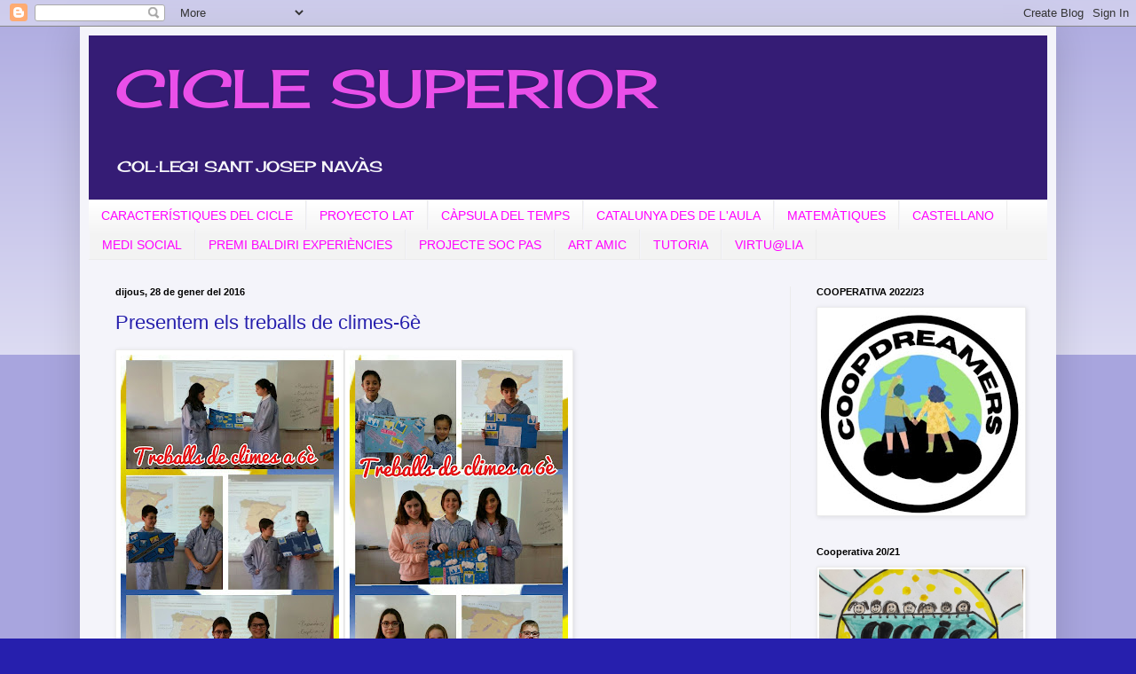

--- FILE ---
content_type: text/html; charset=UTF-8
request_url: https://santjosepciclesuperior.blogspot.com/2016/01/
body_size: 19709
content:
<!DOCTYPE html>
<html class='v2' dir='ltr' lang='ca'>
<head>
<link href='https://www.blogger.com/static/v1/widgets/335934321-css_bundle_v2.css' rel='stylesheet' type='text/css'/>
<meta content='width=1100' name='viewport'/>
<meta content='text/html; charset=UTF-8' http-equiv='Content-Type'/>
<meta content='blogger' name='generator'/>
<link href='https://santjosepciclesuperior.blogspot.com/favicon.ico' rel='icon' type='image/x-icon'/>
<link href='http://santjosepciclesuperior.blogspot.com/2016/01/' rel='canonical'/>
<link rel="alternate" type="application/atom+xml" title="CICLE SUPERIOR - Atom" href="https://santjosepciclesuperior.blogspot.com/feeds/posts/default" />
<link rel="alternate" type="application/rss+xml" title="CICLE SUPERIOR - RSS" href="https://santjosepciclesuperior.blogspot.com/feeds/posts/default?alt=rss" />
<link rel="service.post" type="application/atom+xml" title="CICLE SUPERIOR - Atom" href="https://www.blogger.com/feeds/2275937987627694070/posts/default" />
<!--Can't find substitution for tag [blog.ieCssRetrofitLinks]-->
<meta content='http://santjosepciclesuperior.blogspot.com/2016/01/' property='og:url'/>
<meta content='CICLE SUPERIOR' property='og:title'/>
<meta content='COL·LEGI SANT JOSEP NAVÀS' property='og:description'/>
<title>CICLE SUPERIOR: de gener 2016</title>
<style type='text/css'>@font-face{font-family:'Cherry Cream Soda';font-style:normal;font-weight:400;font-display:swap;src:url(//fonts.gstatic.com/s/cherrycreamsoda/v21/UMBIrOxBrW6w2FFyi9paG0fdVdRciQd9A98ZD47H.woff2)format('woff2');unicode-range:U+0000-00FF,U+0131,U+0152-0153,U+02BB-02BC,U+02C6,U+02DA,U+02DC,U+0304,U+0308,U+0329,U+2000-206F,U+20AC,U+2122,U+2191,U+2193,U+2212,U+2215,U+FEFF,U+FFFD;}</style>
<style id='page-skin-1' type='text/css'><!--
/*
-----------------------------------------------
Blogger Template Style
Name:     Simple
Designer: Blogger
URL:      www.blogger.com
----------------------------------------------- */
/* Content
----------------------------------------------- */
body {
font: normal normal 12px Cherry Cream Soda;
color: #000000;
background: #261fad none repeat scroll top left;
padding: 0 40px 40px 40px;
}
html body .region-inner {
min-width: 0;
max-width: 100%;
width: auto;
}
h2 {
font-size: 22px;
}
a:link {
text-decoration:none;
color: #261fad;
}
a:visited {
text-decoration:none;
color: #828282;
}
a:hover {
text-decoration:underline;
color: #462aff;
}
.body-fauxcolumn-outer .fauxcolumn-inner {
background: transparent url(https://resources.blogblog.com/blogblog/data/1kt/simple/body_gradient_tile_light.png) repeat scroll top left;
_background-image: none;
}
.body-fauxcolumn-outer .cap-top {
position: absolute;
z-index: 1;
height: 400px;
width: 100%;
}
.body-fauxcolumn-outer .cap-top .cap-left {
width: 100%;
background: transparent url(https://resources.blogblog.com/blogblog/data/1kt/simple/gradients_light.png) repeat-x scroll top left;
_background-image: none;
}
.content-outer {
-moz-box-shadow: 0 0 40px rgba(0, 0, 0, .15);
-webkit-box-shadow: 0 0 5px rgba(0, 0, 0, .15);
-goog-ms-box-shadow: 0 0 10px #333333;
box-shadow: 0 0 40px rgba(0, 0, 0, .15);
margin-bottom: 1px;
}
.content-inner {
padding: 10px 10px;
}
.content-inner {
background-color: #f4f4fa;
}
/* Header
----------------------------------------------- */
.header-outer {
background: #351c75 none repeat-x scroll 0 -400px;
_background-image: none;
}
.Header h1 {
font: normal normal 60px Cherry Cream Soda;
color: #e94fe9;
text-shadow: -1px -1px 1px rgba(0, 0, 0, .2);
}
.Header h1 a {
color: #e94fe9;
}
.Header .description {
font-size: 140%;
color: #f7f7fa;
}
.header-inner .Header .titlewrapper {
padding: 22px 30px;
}
.header-inner .Header .descriptionwrapper {
padding: 0 30px;
}
/* Tabs
----------------------------------------------- */
.tabs-inner .section:first-child {
border-top: 1px solid #ececec;
}
.tabs-inner .section:first-child ul {
margin-top: -1px;
border-top: 1px solid #ececec;
border-left: 0 solid #ececec;
border-right: 0 solid #ececec;
}
.tabs-inner .widget ul {
background: #f3f3f3 url(https://resources.blogblog.com/blogblog/data/1kt/simple/gradients_light.png) repeat-x scroll 0 -800px;
_background-image: none;
border-bottom: 1px solid #ececec;
margin-top: 0;
margin-left: -30px;
margin-right: -30px;
}
.tabs-inner .widget li a {
display: inline-block;
padding: .6em 1em;
font: normal normal 14px Arial, Tahoma, Helvetica, FreeSans, sans-serif;
color: #ff00ff;
border-left: 1px solid #f4f4fa;
border-right: 1px solid #ececec;
}
.tabs-inner .widget li:first-child a {
border-left: none;
}
.tabs-inner .widget li.selected a, .tabs-inner .widget li a:hover {
color: #ff0000;
background-color: #6fa8dc;
text-decoration: none;
}
/* Columns
----------------------------------------------- */
.main-outer {
border-top: 0 solid #ececec;
}
.fauxcolumn-left-outer .fauxcolumn-inner {
border-right: 1px solid #ececec;
}
.fauxcolumn-right-outer .fauxcolumn-inner {
border-left: 1px solid #ececec;
}
/* Headings
----------------------------------------------- */
div.widget > h2,
div.widget h2.title {
margin: 0 0 1em 0;
font: normal bold 11px Arial, Tahoma, Helvetica, FreeSans, sans-serif;
color: #000000;
}
/* Widgets
----------------------------------------------- */
.widget .zippy {
color: #949494;
text-shadow: 2px 2px 1px rgba(0, 0, 0, .1);
}
.widget .popular-posts ul {
list-style: none;
}
/* Posts
----------------------------------------------- */
h2.date-header {
font: normal bold 11px Arial, Tahoma, Helvetica, FreeSans, sans-serif;
}
.date-header span {
background-color: transparent;
color: #000000;
padding: inherit;
letter-spacing: inherit;
margin: inherit;
}
.main-inner {
padding-top: 30px;
padding-bottom: 30px;
}
.main-inner .column-center-inner {
padding: 0 15px;
}
.main-inner .column-center-inner .section {
margin: 0 15px;
}
.post {
margin: 0 0 25px 0;
}
h3.post-title, .comments h4 {
font: normal normal 22px Arial, Tahoma, Helvetica, FreeSans, sans-serif;
margin: .75em 0 0;
}
.post-body {
font-size: 110%;
line-height: 1.4;
position: relative;
}
.post-body img, .post-body .tr-caption-container, .Profile img, .Image img,
.BlogList .item-thumbnail img {
padding: 2px;
background: #ffffff;
border: 1px solid #ececec;
-moz-box-shadow: 1px 1px 5px rgba(0, 0, 0, .1);
-webkit-box-shadow: 1px 1px 5px rgba(0, 0, 0, .1);
box-shadow: 1px 1px 5px rgba(0, 0, 0, .1);
}
.post-body img, .post-body .tr-caption-container {
padding: 5px;
}
.post-body .tr-caption-container {
color: #000000;
}
.post-body .tr-caption-container img {
padding: 0;
background: transparent;
border: none;
-moz-box-shadow: 0 0 0 rgba(0, 0, 0, .1);
-webkit-box-shadow: 0 0 0 rgba(0, 0, 0, .1);
box-shadow: 0 0 0 rgba(0, 0, 0, .1);
}
.post-header {
margin: 0 0 1.5em;
line-height: 1.6;
font-size: 90%;
}
.post-footer {
margin: 20px -2px 0;
padding: 5px 10px;
color: #5c5c5c;
background-color: #f7f7f7;
border-bottom: 1px solid #ececec;
line-height: 1.6;
font-size: 90%;
}
#comments .comment-author {
padding-top: 1.5em;
border-top: 1px solid #ececec;
background-position: 0 1.5em;
}
#comments .comment-author:first-child {
padding-top: 0;
border-top: none;
}
.avatar-image-container {
margin: .2em 0 0;
}
#comments .avatar-image-container img {
border: 1px solid #ececec;
}
/* Comments
----------------------------------------------- */
.comments .comments-content .icon.blog-author {
background-repeat: no-repeat;
background-image: url([data-uri]);
}
.comments .comments-content .loadmore a {
border-top: 1px solid #949494;
border-bottom: 1px solid #949494;
}
.comments .comment-thread.inline-thread {
background-color: #f7f7f7;
}
.comments .continue {
border-top: 2px solid #949494;
}
/* Accents
---------------------------------------------- */
.section-columns td.columns-cell {
border-left: 1px solid #ececec;
}
.blog-pager {
background: transparent none no-repeat scroll top center;
}
.blog-pager-older-link, .home-link,
.blog-pager-newer-link {
background-color: #f4f4fa;
padding: 5px;
}
.footer-outer {
border-top: 0 dashed #bbbbbb;
}
/* Mobile
----------------------------------------------- */
body.mobile  {
background-size: auto;
}
.mobile .body-fauxcolumn-outer {
background: transparent none repeat scroll top left;
}
.mobile .body-fauxcolumn-outer .cap-top {
background-size: 100% auto;
}
.mobile .content-outer {
-webkit-box-shadow: 0 0 3px rgba(0, 0, 0, .15);
box-shadow: 0 0 3px rgba(0, 0, 0, .15);
}
.mobile .tabs-inner .widget ul {
margin-left: 0;
margin-right: 0;
}
.mobile .post {
margin: 0;
}
.mobile .main-inner .column-center-inner .section {
margin: 0;
}
.mobile .date-header span {
padding: 0.1em 10px;
margin: 0 -10px;
}
.mobile h3.post-title {
margin: 0;
}
.mobile .blog-pager {
background: transparent none no-repeat scroll top center;
}
.mobile .footer-outer {
border-top: none;
}
.mobile .main-inner, .mobile .footer-inner {
background-color: #f4f4fa;
}
.mobile-index-contents {
color: #000000;
}
.mobile-link-button {
background-color: #261fad;
}
.mobile-link-button a:link, .mobile-link-button a:visited {
color: #ffffff;
}
.mobile .tabs-inner .section:first-child {
border-top: none;
}
.mobile .tabs-inner .PageList .widget-content {
background-color: #6fa8dc;
color: #ff0000;
border-top: 1px solid #ececec;
border-bottom: 1px solid #ececec;
}
.mobile .tabs-inner .PageList .widget-content .pagelist-arrow {
border-left: 1px solid #ececec;
}

--></style>
<style id='template-skin-1' type='text/css'><!--
body {
min-width: 1100px;
}
.content-outer, .content-fauxcolumn-outer, .region-inner {
min-width: 1100px;
max-width: 1100px;
_width: 1100px;
}
.main-inner .columns {
padding-left: 0;
padding-right: 290px;
}
.main-inner .fauxcolumn-center-outer {
left: 0;
right: 290px;
/* IE6 does not respect left and right together */
_width: expression(this.parentNode.offsetWidth -
parseInt("0") -
parseInt("290px") + 'px');
}
.main-inner .fauxcolumn-left-outer {
width: 0;
}
.main-inner .fauxcolumn-right-outer {
width: 290px;
}
.main-inner .column-left-outer {
width: 0;
right: 100%;
margin-left: -0;
}
.main-inner .column-right-outer {
width: 290px;
margin-right: -290px;
}
#layout {
min-width: 0;
}
#layout .content-outer {
min-width: 0;
width: 800px;
}
#layout .region-inner {
min-width: 0;
width: auto;
}
body#layout div.add_widget {
padding: 8px;
}
body#layout div.add_widget a {
margin-left: 32px;
}
--></style>
<link href='https://www.blogger.com/dyn-css/authorization.css?targetBlogID=2275937987627694070&amp;zx=f96b86ac-6216-46fa-886f-064b4eed721f' media='none' onload='if(media!=&#39;all&#39;)media=&#39;all&#39;' rel='stylesheet'/><noscript><link href='https://www.blogger.com/dyn-css/authorization.css?targetBlogID=2275937987627694070&amp;zx=f96b86ac-6216-46fa-886f-064b4eed721f' rel='stylesheet'/></noscript>
<meta name='google-adsense-platform-account' content='ca-host-pub-1556223355139109'/>
<meta name='google-adsense-platform-domain' content='blogspot.com'/>

</head>
<body class='loading variant-pale'>
<div class='navbar section' id='navbar' name='Barra de navegació'><div class='widget Navbar' data-version='1' id='Navbar1'><script type="text/javascript">
    function setAttributeOnload(object, attribute, val) {
      if(window.addEventListener) {
        window.addEventListener('load',
          function(){ object[attribute] = val; }, false);
      } else {
        window.attachEvent('onload', function(){ object[attribute] = val; });
      }
    }
  </script>
<div id="navbar-iframe-container"></div>
<script type="text/javascript" src="https://apis.google.com/js/platform.js"></script>
<script type="text/javascript">
      gapi.load("gapi.iframes:gapi.iframes.style.bubble", function() {
        if (gapi.iframes && gapi.iframes.getContext) {
          gapi.iframes.getContext().openChild({
              url: 'https://www.blogger.com/navbar/2275937987627694070?origin\x3dhttps://santjosepciclesuperior.blogspot.com',
              where: document.getElementById("navbar-iframe-container"),
              id: "navbar-iframe"
          });
        }
      });
    </script><script type="text/javascript">
(function() {
var script = document.createElement('script');
script.type = 'text/javascript';
script.src = '//pagead2.googlesyndication.com/pagead/js/google_top_exp.js';
var head = document.getElementsByTagName('head')[0];
if (head) {
head.appendChild(script);
}})();
</script>
</div></div>
<div class='body-fauxcolumns'>
<div class='fauxcolumn-outer body-fauxcolumn-outer'>
<div class='cap-top'>
<div class='cap-left'></div>
<div class='cap-right'></div>
</div>
<div class='fauxborder-left'>
<div class='fauxborder-right'></div>
<div class='fauxcolumn-inner'>
</div>
</div>
<div class='cap-bottom'>
<div class='cap-left'></div>
<div class='cap-right'></div>
</div>
</div>
</div>
<div class='content'>
<div class='content-fauxcolumns'>
<div class='fauxcolumn-outer content-fauxcolumn-outer'>
<div class='cap-top'>
<div class='cap-left'></div>
<div class='cap-right'></div>
</div>
<div class='fauxborder-left'>
<div class='fauxborder-right'></div>
<div class='fauxcolumn-inner'>
</div>
</div>
<div class='cap-bottom'>
<div class='cap-left'></div>
<div class='cap-right'></div>
</div>
</div>
</div>
<div class='content-outer'>
<div class='content-cap-top cap-top'>
<div class='cap-left'></div>
<div class='cap-right'></div>
</div>
<div class='fauxborder-left content-fauxborder-left'>
<div class='fauxborder-right content-fauxborder-right'></div>
<div class='content-inner'>
<header>
<div class='header-outer'>
<div class='header-cap-top cap-top'>
<div class='cap-left'></div>
<div class='cap-right'></div>
</div>
<div class='fauxborder-left header-fauxborder-left'>
<div class='fauxborder-right header-fauxborder-right'></div>
<div class='region-inner header-inner'>
<div class='header section' id='header' name='Capçalera'><div class='widget Header' data-version='1' id='Header1'>
<div id='header-inner'>
<div class='titlewrapper'>
<h1 class='title'>
<a href='https://santjosepciclesuperior.blogspot.com/'>
CICLE SUPERIOR
</a>
</h1>
</div>
<div class='descriptionwrapper'>
<p class='description'><span>COL&#183;LEGI SANT JOSEP NAVÀS</span></p>
</div>
</div>
</div></div>
</div>
</div>
<div class='header-cap-bottom cap-bottom'>
<div class='cap-left'></div>
<div class='cap-right'></div>
</div>
</div>
</header>
<div class='tabs-outer'>
<div class='tabs-cap-top cap-top'>
<div class='cap-left'></div>
<div class='cap-right'></div>
</div>
<div class='fauxborder-left tabs-fauxborder-left'>
<div class='fauxborder-right tabs-fauxborder-right'></div>
<div class='region-inner tabs-inner'>
<div class='tabs section' id='crosscol' name='Multicolumnes'><div class='widget PageList' data-version='1' id='PageList1'>
<h2>Pàgines</h2>
<div class='widget-content'>
<ul>
<li>
<a href='https://santjosepciclesuperior.blogspot.com/p/caracteri.html'>CARACTERÍSTIQUES DEL CICLE</a>
</li>
<li>
<a href='https://santjosepciclesuperior.blogspot.com/p/proyecto-lat.html'>PROYECTO LAT</a>
</li>
<li>
<a href='https://santjosepciclesuperior.blogspot.com/p/capsula-del-temps.html'>CÀPSULA DEL TEMPS</a>
</li>
<li>
<a href='https://santjosepciclesuperior.blogspot.com/p/catalunya-des-de-laula.html'>CATALUNYA DES DE L'AULA</a>
</li>
<li>
<a href='http://santjosepciclesuperior.blogspot.com/p/matematiques.html'>MATEMÀTIQUES</a>
</li>
<li>
<a href='http://santjosepciclesuperior.blogspot.com/p/castellano.html'>CASTELLANO</a>
</li>
<li>
<a href='https://santjosepciclesuperior.blogspot.com/p/projectes-medi.html'>MEDI SOCIAL</a>
</li>
<li>
<a href='https://santjosepciclesuperior.blogspot.com/p/premi-baldiri-experiencies.html'>PREMI BALDIRI EXPERIÈNCIES</a>
</li>
<li>
<a href='https://santjosepciclesuperior.blogspot.com/p/projecte-soc-pas.html'>PROJECTE SOC PAS</a>
</li>
<li>
<a href='https://santjosepciclesuperior.blogspot.com/p/art-amic.html'>ART AMIC</a>
</li>
<li>
<a href='https://santjosepciclesuperior.blogspot.com/p/tutoria.html'>TUTORIA</a>
</li>
<li>
<a href='https://santjosepciclesuperior.blogspot.com/p/virtulia.html'>VIRTU@LIA</a>
</li>
</ul>
<div class='clear'></div>
</div>
</div></div>
<div class='tabs no-items section' id='crosscol-overflow' name='Cross-Column 2'></div>
</div>
</div>
<div class='tabs-cap-bottom cap-bottom'>
<div class='cap-left'></div>
<div class='cap-right'></div>
</div>
</div>
<div class='main-outer'>
<div class='main-cap-top cap-top'>
<div class='cap-left'></div>
<div class='cap-right'></div>
</div>
<div class='fauxborder-left main-fauxborder-left'>
<div class='fauxborder-right main-fauxborder-right'></div>
<div class='region-inner main-inner'>
<div class='columns fauxcolumns'>
<div class='fauxcolumn-outer fauxcolumn-center-outer'>
<div class='cap-top'>
<div class='cap-left'></div>
<div class='cap-right'></div>
</div>
<div class='fauxborder-left'>
<div class='fauxborder-right'></div>
<div class='fauxcolumn-inner'>
</div>
</div>
<div class='cap-bottom'>
<div class='cap-left'></div>
<div class='cap-right'></div>
</div>
</div>
<div class='fauxcolumn-outer fauxcolumn-left-outer'>
<div class='cap-top'>
<div class='cap-left'></div>
<div class='cap-right'></div>
</div>
<div class='fauxborder-left'>
<div class='fauxborder-right'></div>
<div class='fauxcolumn-inner'>
</div>
</div>
<div class='cap-bottom'>
<div class='cap-left'></div>
<div class='cap-right'></div>
</div>
</div>
<div class='fauxcolumn-outer fauxcolumn-right-outer'>
<div class='cap-top'>
<div class='cap-left'></div>
<div class='cap-right'></div>
</div>
<div class='fauxborder-left'>
<div class='fauxborder-right'></div>
<div class='fauxcolumn-inner'>
</div>
</div>
<div class='cap-bottom'>
<div class='cap-left'></div>
<div class='cap-right'></div>
</div>
</div>
<!-- corrects IE6 width calculation -->
<div class='columns-inner'>
<div class='column-center-outer'>
<div class='column-center-inner'>
<div class='main section' id='main' name='Principal'><div class='widget Blog' data-version='1' id='Blog1'>
<div class='blog-posts hfeed'>

          <div class="date-outer">
        
<h2 class='date-header'><span>dijous, 28 de gener del 2016</span></h2>

          <div class="date-posts">
        
<div class='post-outer'>
<div class='post hentry uncustomized-post-template' itemprop='blogPost' itemscope='itemscope' itemtype='http://schema.org/BlogPosting'>
<meta content='https://blogger.googleusercontent.com/img/b/R29vZ2xl/AVvXsEhxq12nCgZRCpVsoLXMuuwgPapKhMDqhWobvqeJlP6YXXUuZCl6H-vMVEtBI-NXNBwgKcHnKXMpFPKDnUD63rpwkOdczaZv8ohXE1GC2TUivz-ku2IoJmlwKM0qLQmb_223kKEpJhyphenhyphenIZMP8/s400/Collage+2016-01-28+20_43_12.jpg' itemprop='image_url'/>
<meta content='2275937987627694070' itemprop='blogId'/>
<meta content='4531761150081259085' itemprop='postId'/>
<a name='4531761150081259085'></a>
<h3 class='post-title entry-title' itemprop='name'>
<a href='https://santjosepciclesuperior.blogspot.com/2016/01/presentem-els-treballs-de-climes-6e.html'>Presentem els treballs de climes-6è</a>
</h3>
<div class='post-header'>
<div class='post-header-line-1'></div>
</div>
<div class='post-body entry-content' id='post-body-4531761150081259085' itemprop='description articleBody'>
<a href="https://blogger.googleusercontent.com/img/b/R29vZ2xl/AVvXsEhxq12nCgZRCpVsoLXMuuwgPapKhMDqhWobvqeJlP6YXXUuZCl6H-vMVEtBI-NXNBwgKcHnKXMpFPKDnUD63rpwkOdczaZv8ohXE1GC2TUivz-ku2IoJmlwKM0qLQmb_223kKEpJhyphenhyphenIZMP8/s1600/Collage+2016-01-28+20_43_12.jpg" imageanchor="1"><img border="0" src="https://blogger.googleusercontent.com/img/b/R29vZ2xl/AVvXsEhxq12nCgZRCpVsoLXMuuwgPapKhMDqhWobvqeJlP6YXXUuZCl6H-vMVEtBI-NXNBwgKcHnKXMpFPKDnUD63rpwkOdczaZv8ohXE1GC2TUivz-ku2IoJmlwKM0qLQmb_223kKEpJhyphenhyphenIZMP8/s400/Collage+2016-01-28+20_43_12.jpg" /></a><a href="https://blogger.googleusercontent.com/img/b/R29vZ2xl/AVvXsEgknAU-P_q_tf2oscO1HN0lGGxqrwn8Q1gRIgxEv6zJ_tFef5q2BSQO6ceOqMOFJ1PDVbn-nc9GVSIBDQHiwiuTFyN2v4XSB7LRcYmt1e5cb0vEBQw7UaaW1fpSBtDd-31vgnE_y1ghcX_8/s1600/Collage+2016-01-28+20_40_04.jpg" imageanchor="1"><img border="0" src="https://blogger.googleusercontent.com/img/b/R29vZ2xl/AVvXsEgknAU-P_q_tf2oscO1HN0lGGxqrwn8Q1gRIgxEv6zJ_tFef5q2BSQO6ceOqMOFJ1PDVbn-nc9GVSIBDQHiwiuTFyN2v4XSB7LRcYmt1e5cb0vEBQw7UaaW1fpSBtDd-31vgnE_y1ghcX_8/s400/Collage+2016-01-28+20_40_04.jpg" /></a>
<div style='clear: both;'></div>
</div>
<div class='post-footer'>
<div class='post-footer-line post-footer-line-1'>
<span class='post-author vcard'>
Publicat per
<span class='fn' itemprop='author' itemscope='itemscope' itemtype='http://schema.org/Person'>
<meta content='https://www.blogger.com/profile/04874885599574441497' itemprop='url'/>
<a class='g-profile' href='https://www.blogger.com/profile/04874885599574441497' rel='author' title='author profile'>
<span itemprop='name'>nuria</span>
</a>
</span>
</span>
<span class='post-timestamp'>
a
<meta content='http://santjosepciclesuperior.blogspot.com/2016/01/presentem-els-treballs-de-climes-6e.html' itemprop='url'/>
<a class='timestamp-link' href='https://santjosepciclesuperior.blogspot.com/2016/01/presentem-els-treballs-de-climes-6e.html' rel='bookmark' title='permanent link'><abbr class='published' itemprop='datePublished' title='2016-01-28T20:45:00+01:00'>20:45</abbr></a>
</span>
<span class='post-comment-link'>
<a class='comment-link' href='https://santjosepciclesuperior.blogspot.com/2016/01/presentem-els-treballs-de-climes-6e.html#comment-form' onclick=''>
Cap comentari:
  </a>
</span>
<span class='post-icons'>
<span class='item-control blog-admin pid-431223045'>
<a href='https://www.blogger.com/post-edit.g?blogID=2275937987627694070&postID=4531761150081259085&from=pencil' title='Modificar el missatge'>
<img alt='' class='icon-action' height='18' src='https://resources.blogblog.com/img/icon18_edit_allbkg.gif' width='18'/>
</a>
</span>
</span>
<div class='post-share-buttons goog-inline-block'>
</div>
</div>
<div class='post-footer-line post-footer-line-2'>
<span class='post-labels'>
Etiquetes de comentaris:
<a href='https://santjosepciclesuperior.blogspot.com/search/label/6%C3%A8' rel='tag'>6è</a>,
<a href='https://santjosepciclesuperior.blogspot.com/search/label/geografia' rel='tag'>geografia</a>
</span>
</div>
<div class='post-footer-line post-footer-line-3'>
<span class='post-location'>
</span>
</div>
</div>
</div>
</div>

          </div></div>
        

          <div class="date-outer">
        
<h2 class='date-header'><span>dilluns, 25 de gener del 2016</span></h2>

          <div class="date-posts">
        
<div class='post-outer'>
<div class='post hentry uncustomized-post-template' itemprop='blogPost' itemscope='itemscope' itemtype='http://schema.org/BlogPosting'>
<meta content='https://lh3.googleusercontent.com/-jmfQsrL0iKM/VqY2Q0tFQrI/AAAAAAAAAK0/SIbG2UooEQE/s640/blogger-image--550132645.jpg' itemprop='image_url'/>
<meta content='2275937987627694070' itemprop='blogId'/>
<meta content='8167454343014259884' itemprop='postId'/>
<a name='8167454343014259884'></a>
<h3 class='post-title entry-title' itemprop='name'>
<a href='https://santjosepciclesuperior.blogspot.com/2016/01/titanic.html'>TITÀNIC</a>
</h3>
<div class='post-header'>
<div class='post-header-line-1'></div>
</div>
<div class='post-body entry-content' id='post-body-8167454343014259884' itemprop='description articleBody'>
Aprovechando que el lengua castellana hemos trabajado una lectura resumida del famoso Titanic, y vimos el trailer y otras noticias para investigar sobre qué pasó en el mar, hemos decidido decorar la cartelera de la clase de sexto con esta temática! Qué&nbsp;<span style="font-family: 'Helvetica Neue Light', HelveticaNeue-Light, helvetica, arial, sans-serif;">os parece?&nbsp;</span><br><div class="separator" style="clear: both;"><a href="https://lh3.googleusercontent.com/-jmfQsrL0iKM/VqY2Q0tFQrI/AAAAAAAAAK0/SIbG2UooEQE/s640/blogger-image--550132645.jpg" imageanchor="1" style="margin-left: 1em; margin-right: 1em;"><img border="0" src="https://lh3.googleusercontent.com/-jmfQsrL0iKM/VqY2Q0tFQrI/AAAAAAAAAK0/SIbG2UooEQE/s640/blogger-image--550132645.jpg"></a></div>
<div style='clear: both;'></div>
</div>
<div class='post-footer'>
<div class='post-footer-line post-footer-line-1'>
<span class='post-author vcard'>
Publicat per
<span class='fn' itemprop='author' itemscope='itemscope' itemtype='http://schema.org/Person'>
<meta content='https://www.blogger.com/profile/01403744274963181220' itemprop='url'/>
<a class='g-profile' href='https://www.blogger.com/profile/01403744274963181220' rel='author' title='author profile'>
<span itemprop='name'>Anna</span>
</a>
</span>
</span>
<span class='post-timestamp'>
a
<meta content='http://santjosepciclesuperior.blogspot.com/2016/01/titanic.html' itemprop='url'/>
<a class='timestamp-link' href='https://santjosepciclesuperior.blogspot.com/2016/01/titanic.html' rel='bookmark' title='permanent link'><abbr class='published' itemprop='datePublished' title='2016-01-25T15:50:00+01:00'>15:50</abbr></a>
</span>
<span class='post-comment-link'>
<a class='comment-link' href='https://santjosepciclesuperior.blogspot.com/2016/01/titanic.html#comment-form' onclick=''>
Cap comentari:
  </a>
</span>
<span class='post-icons'>
<span class='item-control blog-admin pid-375880900'>
<a href='https://www.blogger.com/post-edit.g?blogID=2275937987627694070&postID=8167454343014259884&from=pencil' title='Modificar el missatge'>
<img alt='' class='icon-action' height='18' src='https://resources.blogblog.com/img/icon18_edit_allbkg.gif' width='18'/>
</a>
</span>
</span>
<div class='post-share-buttons goog-inline-block'>
</div>
</div>
<div class='post-footer-line post-footer-line-2'>
<span class='post-labels'>
Etiquetes de comentaris:
<a href='https://santjosepciclesuperior.blogspot.com/search/label/Sis%C3%A8' rel='tag'>Sisè</a>
</span>
</div>
<div class='post-footer-line post-footer-line-3'>
<span class='post-location'>
</span>
</div>
</div>
</div>
</div>
<div class='post-outer'>
<div class='post hentry uncustomized-post-template' itemprop='blogPost' itemscope='itemscope' itemtype='http://schema.org/BlogPosting'>
<meta content='https://blogger.googleusercontent.com/img/b/R29vZ2xl/AVvXsEguugUh0IzH6XxREUwH9gNxwjrSRdFft6ABURllwmqQyC48d9GXM8SxQZVX8kvZFCg-fz8tSKMutYgKyBa9oRDrdJQ06cVcOnAThj6fdemVpq-w53Q6K468BwJRdfZhTHcNLMlxte2vtE99/s320/20160125_091849.jpg' itemprop='image_url'/>
<meta content='2275937987627694070' itemprop='blogId'/>
<meta content='6412059812733760632' itemprop='postId'/>
<a name='6412059812733760632'></a>
<h3 class='post-title entry-title' itemprop='name'>
<a href='https://santjosepciclesuperior.blogspot.com/2016/01/climes.html'>CLIMES!</a>
</h3>
<div class='post-header'>
<div class='post-header-line-1'></div>
</div>
<div class='post-body entry-content' id='post-body-6412059812733760632' itemprop='description articleBody'>
A medi social treballem les caracteristiques dels principals climes de la Península Ibèrica i els relacionem amb el seu climograma.<br />
<br />
<div class="separator" style="clear: both; text-align: center;">
<a href="https://blogger.googleusercontent.com/img/b/R29vZ2xl/AVvXsEguugUh0IzH6XxREUwH9gNxwjrSRdFft6ABURllwmqQyC48d9GXM8SxQZVX8kvZFCg-fz8tSKMutYgKyBa9oRDrdJQ06cVcOnAThj6fdemVpq-w53Q6K468BwJRdfZhTHcNLMlxte2vtE99/s1600/20160125_091849.jpg" imageanchor="1" style="margin-left: 1em; margin-right: 1em;"><img border="0" height="180" src="https://blogger.googleusercontent.com/img/b/R29vZ2xl/AVvXsEguugUh0IzH6XxREUwH9gNxwjrSRdFft6ABURllwmqQyC48d9GXM8SxQZVX8kvZFCg-fz8tSKMutYgKyBa9oRDrdJQ06cVcOnAThj6fdemVpq-w53Q6K468BwJRdfZhTHcNLMlxte2vtE99/s320/20160125_091849.jpg" width="320" /></a></div>
<br />
<div class="separator" style="clear: both; text-align: center;">
<a href="https://blogger.googleusercontent.com/img/b/R29vZ2xl/AVvXsEgf8R7xizyGnGD-UDEaYatzuU45x6CWJIAlaSTPoknUrjhCBajORUxAzao81-2L021CPTYjOgkWCk1mtVDSo6Uid4Ld8cZaVXAHXpz3gdxU3JvvAtGFYur74-xoS-xDibIh1EOtMEah7XdE/s1600/20160125_091856.jpg" imageanchor="1" style="margin-left: 1em; margin-right: 1em;"><img border="0" height="180" src="https://blogger.googleusercontent.com/img/b/R29vZ2xl/AVvXsEgf8R7xizyGnGD-UDEaYatzuU45x6CWJIAlaSTPoknUrjhCBajORUxAzao81-2L021CPTYjOgkWCk1mtVDSo6Uid4Ld8cZaVXAHXpz3gdxU3JvvAtGFYur74-xoS-xDibIh1EOtMEah7XdE/s320/20160125_091856.jpg" width="320" /></a></div>
<br />
<div class="separator" style="clear: both; text-align: center;">
<a href="https://blogger.googleusercontent.com/img/b/R29vZ2xl/AVvXsEhy7erN4Gk-hxBQZ1JSXei1qCIYpUrs7z2w5tRZEz4zbfwGrxgDOVnxJmm2tnUpd0z6vSt_V-_7Lss9BsBlquWtWEl6cBzDsDWn8qsVAvFCHxQuc-X_jsC3dPi7XRmtjhS0IO50FbUrwpyc/s1600/20160125_091915.jpg" imageanchor="1" style="margin-left: 1em; margin-right: 1em;"><img border="0" height="180" src="https://blogger.googleusercontent.com/img/b/R29vZ2xl/AVvXsEhy7erN4Gk-hxBQZ1JSXei1qCIYpUrs7z2w5tRZEz4zbfwGrxgDOVnxJmm2tnUpd0z6vSt_V-_7Lss9BsBlquWtWEl6cBzDsDWn8qsVAvFCHxQuc-X_jsC3dPi7XRmtjhS0IO50FbUrwpyc/s320/20160125_091915.jpg" width="320" /></a></div>
<br />
<div class="separator" style="clear: both; text-align: center;">
<a href="https://blogger.googleusercontent.com/img/b/R29vZ2xl/AVvXsEhTk_YiFSSioTjO9HelB2UuamNDCmTWiij0fC2ECzV2PB3fXTa2Z8e4XylGcm4XxVpOR4lGTF-LkMej_6xesundivD4LRZKWvQR2uWkLFPb4m1nrK44at1GqulcYnhyphenhyphenAV_JbL5y_WG_IhnT/s1600/20160125_091922.jpg" imageanchor="1" style="margin-left: 1em; margin-right: 1em;"><img border="0" height="180" src="https://blogger.googleusercontent.com/img/b/R29vZ2xl/AVvXsEhTk_YiFSSioTjO9HelB2UuamNDCmTWiij0fC2ECzV2PB3fXTa2Z8e4XylGcm4XxVpOR4lGTF-LkMej_6xesundivD4LRZKWvQR2uWkLFPb4m1nrK44at1GqulcYnhyphenhyphenAV_JbL5y_WG_IhnT/s320/20160125_091922.jpg" width="320" /></a></div>
<br />
<div class="separator" style="clear: both; text-align: center;">
<a href="https://blogger.googleusercontent.com/img/b/R29vZ2xl/AVvXsEiUj_LJc8l6KLYyz1RVbYzGT3mDG4ujCS9h3UlN8WGXlQO84iSjHZDJMx3bg9cxK1Vq7bCdkxkr3TOyjAXye8DBgLc3cVTlTUEi7jGtWO64FNbAhiwv7AUU30Q-gclgeGv7_ge3tYmcCJ1b/s1600/20160125_091930.jpg" imageanchor="1" style="margin-left: 1em; margin-right: 1em;"><img border="0" height="180" src="https://blogger.googleusercontent.com/img/b/R29vZ2xl/AVvXsEiUj_LJc8l6KLYyz1RVbYzGT3mDG4ujCS9h3UlN8WGXlQO84iSjHZDJMx3bg9cxK1Vq7bCdkxkr3TOyjAXye8DBgLc3cVTlTUEi7jGtWO64FNbAhiwv7AUU30Q-gclgeGv7_ge3tYmcCJ1b/s320/20160125_091930.jpg" width="320" /></a></div>
<br />
<div class="separator" style="clear: both; text-align: center;">
<a href="https://blogger.googleusercontent.com/img/b/R29vZ2xl/AVvXsEjsfEGS5KhYy45c_6aoFkJHx1oGoTonhilOnez8U_nB8Osq0GDBMAMCv-D1VS2fyyWb6CHvQ-p28GjaCsSdRvRoCsL0NZKoATDfcM2nRhyHeNydRnSjoes_sGEYg_JD-lNyUCywqo9_8UTY/s1600/20160125_091939.jpg" imageanchor="1" style="margin-left: 1em; margin-right: 1em;"><img border="0" height="180" src="https://blogger.googleusercontent.com/img/b/R29vZ2xl/AVvXsEjsfEGS5KhYy45c_6aoFkJHx1oGoTonhilOnez8U_nB8Osq0GDBMAMCv-D1VS2fyyWb6CHvQ-p28GjaCsSdRvRoCsL0NZKoATDfcM2nRhyHeNydRnSjoes_sGEYg_JD-lNyUCywqo9_8UTY/s320/20160125_091939.jpg" width="320" /></a></div>
<br />
<div class="separator" style="clear: both; text-align: center;">
<a href="https://blogger.googleusercontent.com/img/b/R29vZ2xl/AVvXsEg2vXOmgQVhHvUK_NM_5Lx5ztSd32NazJ0COztGhhyphenhyphen6h0J50AUNj_H3ieDAKG-5VO8a808e8rHS389qWUJU5rkq1vrsJJkfOxgk6Z_5kk42JsR-VyfwxLlVOKGmFXDPiQCZbgbxUZ8KVbBx/s1600/20160125_091945.jpg" imageanchor="1" style="margin-left: 1em; margin-right: 1em;"><img border="0" height="180" src="https://blogger.googleusercontent.com/img/b/R29vZ2xl/AVvXsEg2vXOmgQVhHvUK_NM_5Lx5ztSd32NazJ0COztGhhyphenhyphen6h0J50AUNj_H3ieDAKG-5VO8a808e8rHS389qWUJU5rkq1vrsJJkfOxgk6Z_5kk42JsR-VyfwxLlVOKGmFXDPiQCZbgbxUZ8KVbBx/s320/20160125_091945.jpg" width="320" /></a></div>
<br />
<div class="separator" style="clear: both; text-align: center;">
<a href="https://blogger.googleusercontent.com/img/b/R29vZ2xl/AVvXsEgYAM0FhsyQoLZ7nczPtRutMff065csfevPYgEcl4SaoihpYCPJ40lGFxik8oCtkPXDUF4HSa0PAk9XrINbg62yHZW_Ucsg5lF6F05UwOVaUxPOhmtYjv9f6dsoe9NgpBIuu_Z1a1CFsAHE/s1600/20160125_091956.jpg" imageanchor="1" style="margin-left: 1em; margin-right: 1em;"><img border="0" height="180" src="https://blogger.googleusercontent.com/img/b/R29vZ2xl/AVvXsEgYAM0FhsyQoLZ7nczPtRutMff065csfevPYgEcl4SaoihpYCPJ40lGFxik8oCtkPXDUF4HSa0PAk9XrINbg62yHZW_Ucsg5lF6F05UwOVaUxPOhmtYjv9f6dsoe9NgpBIuu_Z1a1CFsAHE/s320/20160125_091956.jpg" width="320" /></a></div>
<br />
<div style='clear: both;'></div>
</div>
<div class='post-footer'>
<div class='post-footer-line post-footer-line-1'>
<span class='post-author vcard'>
Publicat per
<span class='fn' itemprop='author' itemscope='itemscope' itemtype='http://schema.org/Person'>
<meta content='https://www.blogger.com/profile/04874885599574441497' itemprop='url'/>
<a class='g-profile' href='https://www.blogger.com/profile/04874885599574441497' rel='author' title='author profile'>
<span itemprop='name'>nuria</span>
</a>
</span>
</span>
<span class='post-timestamp'>
a
<meta content='http://santjosepciclesuperior.blogspot.com/2016/01/climes.html' itemprop='url'/>
<a class='timestamp-link' href='https://santjosepciclesuperior.blogspot.com/2016/01/climes.html' rel='bookmark' title='permanent link'><abbr class='published' itemprop='datePublished' title='2016-01-25T14:35:00+01:00'>14:35</abbr></a>
</span>
<span class='post-comment-link'>
<a class='comment-link' href='https://santjosepciclesuperior.blogspot.com/2016/01/climes.html#comment-form' onclick=''>
Cap comentari:
  </a>
</span>
<span class='post-icons'>
<span class='item-control blog-admin pid-431223045'>
<a href='https://www.blogger.com/post-edit.g?blogID=2275937987627694070&postID=6412059812733760632&from=pencil' title='Modificar el missatge'>
<img alt='' class='icon-action' height='18' src='https://resources.blogblog.com/img/icon18_edit_allbkg.gif' width='18'/>
</a>
</span>
</span>
<div class='post-share-buttons goog-inline-block'>
</div>
</div>
<div class='post-footer-line post-footer-line-2'>
<span class='post-labels'>
Etiquetes de comentaris:
<a href='https://santjosepciclesuperior.blogspot.com/search/label/6%C3%A8' rel='tag'>6è</a>,
<a href='https://santjosepciclesuperior.blogspot.com/search/label/geografia' rel='tag'>geografia</a>
</span>
</div>
<div class='post-footer-line post-footer-line-3'>
<span class='post-location'>
</span>
</div>
</div>
</div>
</div>

          </div></div>
        

          <div class="date-outer">
        
<h2 class='date-header'><span>divendres, 22 de gener del 2016</span></h2>

          <div class="date-posts">
        
<div class='post-outer'>
<div class='post hentry uncustomized-post-template' itemprop='blogPost' itemscope='itemscope' itemtype='http://schema.org/BlogPosting'>
<meta content='https://blogger.googleusercontent.com/img/b/R29vZ2xl/AVvXsEiwaocA7YdfCbQMATB1uTIqdGVc51X0AB2akDPUf3kmpT9dEvWU8pKakXwDA7V6ONj5Bi69pGoBgQx19Ev3XACy9XMQyMwlzFxMUPo4bfw0XejZ2k7MdR_4r-vneRGblu9Ysz6bvMc-zM58/s640/20160122_121536.jpg' itemprop='image_url'/>
<meta content='2275937987627694070' itemprop='blogId'/>
<meta content='9060784266416294303' itemprop='postId'/>
<a name='9060784266416294303'></a>
<h3 class='post-title entry-title' itemprop='name'>
<a href='https://santjosepciclesuperior.blogspot.com/2016/01/matejoc.html'>Matejoc!!</a>
</h3>
<div class='post-header'>
<div class='post-header-line-1'></div>
</div>
<div class='post-body entry-content' id='post-body-9060784266416294303' itemprop='description articleBody'>
<p dir="ltr">Aquests dies comencem a treballar les mates a partir de jocs de taules. Per grups, primer han llegit instruccions de diferents jocs i han triat el que podien fer millor. Han buscat el necessari en una gran maleta i a jugar!! <br>
Aix&#237; treballem la comprensi&#243; lectora, el treball d'instruccions i aprenem mates a partir de jocs! <br>
</p>
<div class="separator" style="clear: both; text-align: center;"> <a href="https://blogger.googleusercontent.com/img/b/R29vZ2xl/AVvXsEiwaocA7YdfCbQMATB1uTIqdGVc51X0AB2akDPUf3kmpT9dEvWU8pKakXwDA7V6ONj5Bi69pGoBgQx19Ev3XACy9XMQyMwlzFxMUPo4bfw0XejZ2k7MdR_4r-vneRGblu9Ysz6bvMc-zM58/s1600/20160122_121536.jpg" imageanchor="1" style="margin-left: 1em; margin-right: 1em;"> <img border="0" src="https://blogger.googleusercontent.com/img/b/R29vZ2xl/AVvXsEiwaocA7YdfCbQMATB1uTIqdGVc51X0AB2akDPUf3kmpT9dEvWU8pKakXwDA7V6ONj5Bi69pGoBgQx19Ev3XACy9XMQyMwlzFxMUPo4bfw0XejZ2k7MdR_4r-vneRGblu9Ysz6bvMc-zM58/s640/20160122_121536.jpg"> </a> </div><div class="separator" style="clear: both; text-align: center;"> <a href="https://blogger.googleusercontent.com/img/b/R29vZ2xl/AVvXsEg7AEbo3L6fQ__OYDXVxGh4KIdOJZWfEYve1HNDcUN16sNEAa8GBscjI0KMigT-2HJgzi6Jgx5Xjg3naVi7qg9_kesUk9byZ6q5e31vqN4dnW6Q4-G31_MvsT1sj0W-uoA-s7_oMQuMunQA/s1600/20160122_121554.jpg" imageanchor="1" style="margin-left: 1em; margin-right: 1em;"> <img border="0" src="https://blogger.googleusercontent.com/img/b/R29vZ2xl/AVvXsEg7AEbo3L6fQ__OYDXVxGh4KIdOJZWfEYve1HNDcUN16sNEAa8GBscjI0KMigT-2HJgzi6Jgx5Xjg3naVi7qg9_kesUk9byZ6q5e31vqN4dnW6Q4-G31_MvsT1sj0W-uoA-s7_oMQuMunQA/s640/20160122_121554.jpg"> </a> </div><div class="separator" style="clear: both; text-align: center;"> <a href="https://blogger.googleusercontent.com/img/b/R29vZ2xl/AVvXsEh_eXX8g7AR4dfcaxZQ2XENoYlecOSLyLFpPbQhkN8SOQXsq68RKA8mXD-Bqtb7KQ2xo2sw5Xd_K1Xj6wc1ElEfK2WuTFxCdTRdw1mi4GRAKbcBbt4vGJNolmHeaw4u0RL3s_Uq1GBM-CN3/s1600/20160122_123453.jpg" imageanchor="1" style="margin-left: 1em; margin-right: 1em;"> <img border="0" src="https://blogger.googleusercontent.com/img/b/R29vZ2xl/AVvXsEh_eXX8g7AR4dfcaxZQ2XENoYlecOSLyLFpPbQhkN8SOQXsq68RKA8mXD-Bqtb7KQ2xo2sw5Xd_K1Xj6wc1ElEfK2WuTFxCdTRdw1mi4GRAKbcBbt4vGJNolmHeaw4u0RL3s_Uq1GBM-CN3/s640/20160122_123453.jpg"> </a> </div><div class="separator" style="clear: both; text-align: center;"> <a href="https://blogger.googleusercontent.com/img/b/R29vZ2xl/AVvXsEh-BWsen7S1tyJOTVTMUVrbMF00uxnqlAh5Dbc7OCDZLp3zX6-5wjI8ovnrNQyWWWhpsl3XGQtENEBb5iO78Q9yFzzHwfIhclYEYKZK91fy08bJdZT0yhWhOZoXMb5XJwprvrbc53siJXjK/s1600/20160122_123515.jpg" imageanchor="1" style="margin-left: 1em; margin-right: 1em;"> <img border="0" src="https://blogger.googleusercontent.com/img/b/R29vZ2xl/AVvXsEh-BWsen7S1tyJOTVTMUVrbMF00uxnqlAh5Dbc7OCDZLp3zX6-5wjI8ovnrNQyWWWhpsl3XGQtENEBb5iO78Q9yFzzHwfIhclYEYKZK91fy08bJdZT0yhWhOZoXMb5XJwprvrbc53siJXjK/s640/20160122_123515.jpg"> </a> </div><div class="separator" style="clear: both; text-align: center;"> <a href="https://blogger.googleusercontent.com/img/b/R29vZ2xl/AVvXsEiaVrhUrO7-jxI7YPAyCEJpMFWE_mJPKZfPYdvMgUg9yVNyA-864sNpeSopnC1aXywKLfr7z-ToB1lRAiwaYNh_1O40EWNQHNI72iMHUjI75fjHJ-MelJcWUfiYqVRH2UFgU3d53r30t1G4/s1600/20160122_123519.jpg" imageanchor="1" style="margin-left: 1em; margin-right: 1em;"> <img border="0" src="https://blogger.googleusercontent.com/img/b/R29vZ2xl/AVvXsEiaVrhUrO7-jxI7YPAyCEJpMFWE_mJPKZfPYdvMgUg9yVNyA-864sNpeSopnC1aXywKLfr7z-ToB1lRAiwaYNh_1O40EWNQHNI72iMHUjI75fjHJ-MelJcWUfiYqVRH2UFgU3d53r30t1G4/s640/20160122_123519.jpg"> </a> </div><div class="separator" style="clear: both; text-align: center;"> <a href="https://blogger.googleusercontent.com/img/b/R29vZ2xl/AVvXsEiBbvp6xQih79qHfRumy1LQF0Ws4_9roUzG42zYmbwYcG50KmVFeokUS6YikBmiiNrLJD93h_ThPs994jcNlz8nT0V0Dy1nJcgHTlf0zPH4T0XmLpttLaQVQbg7ANYMoh7qPbWH7OLG4KT1/s1600/20160122_123617.jpg" imageanchor="1" style="margin-left: 1em; margin-right: 1em;"> <img border="0" src="https://blogger.googleusercontent.com/img/b/R29vZ2xl/AVvXsEiBbvp6xQih79qHfRumy1LQF0Ws4_9roUzG42zYmbwYcG50KmVFeokUS6YikBmiiNrLJD93h_ThPs994jcNlz8nT0V0Dy1nJcgHTlf0zPH4T0XmLpttLaQVQbg7ANYMoh7qPbWH7OLG4KT1/s640/20160122_123617.jpg"> </a> </div><div class="separator" style="clear: both; text-align: center;"> <a href="https://blogger.googleusercontent.com/img/b/R29vZ2xl/AVvXsEgCWHBo02vvodbClcg-uJYmUpghlAQaK3ax4Fe5hGwFl-xYxYnTzEUZMUW7E4CwCXPvDqPXg7lyX83AJGcdDIIIyrmRnrhc2STEtQAbyxTT49ivGTlA91Al6z-x_p9Q6x_NKE-Mtza3KLvP/s1600/20160122_123628.jpg" imageanchor="1" style="margin-left: 1em; margin-right: 1em;"> <img border="0" src="https://blogger.googleusercontent.com/img/b/R29vZ2xl/AVvXsEgCWHBo02vvodbClcg-uJYmUpghlAQaK3ax4Fe5hGwFl-xYxYnTzEUZMUW7E4CwCXPvDqPXg7lyX83AJGcdDIIIyrmRnrhc2STEtQAbyxTT49ivGTlA91Al6z-x_p9Q6x_NKE-Mtza3KLvP/s640/20160122_123628.jpg"> </a> </div><div class="separator" style="clear: both; text-align: center;"> <a href="https://blogger.googleusercontent.com/img/b/R29vZ2xl/AVvXsEie33X8EMCJ0UWWmzPYFUQMa-Vjb9I_wN_IcLxosZPbTdZLaNkV_YwGZygSY1e8qIFyqS4Yk7QLgd67DeAki3iLNyrdUuEdLek80NFOrkMXTDIpZaW3JMr0c1a0QiIEn7A8h3U2Cfk9I5tr/s1600/20160122_123022.jpg" imageanchor="1" style="margin-left: 1em; margin-right: 1em;"> <img border="0" src="https://blogger.googleusercontent.com/img/b/R29vZ2xl/AVvXsEie33X8EMCJ0UWWmzPYFUQMa-Vjb9I_wN_IcLxosZPbTdZLaNkV_YwGZygSY1e8qIFyqS4Yk7QLgd67DeAki3iLNyrdUuEdLek80NFOrkMXTDIpZaW3JMr0c1a0QiIEn7A8h3U2Cfk9I5tr/s640/20160122_123022.jpg"> </a> </div><div class="separator" style="clear: both; text-align: center;"> <a href="https://blogger.googleusercontent.com/img/b/R29vZ2xl/AVvXsEhTJ6LQUHXo_lduX-HuBkKR9RTSahFSLKJUNOGBoL-u9hs29SNWphuy3wFp-3FoPZxbBCw2CdBM3APTFcGfoywAYusc5-dR7-6L8je9-xbfXzhqHUEMyzT0pHA-GEOBn1gXJvzRJbNzEZJH/s1600/20160122_122957.jpg" imageanchor="1" style="margin-left: 1em; margin-right: 1em;"> <img border="0" src="https://blogger.googleusercontent.com/img/b/R29vZ2xl/AVvXsEhTJ6LQUHXo_lduX-HuBkKR9RTSahFSLKJUNOGBoL-u9hs29SNWphuy3wFp-3FoPZxbBCw2CdBM3APTFcGfoywAYusc5-dR7-6L8je9-xbfXzhqHUEMyzT0pHA-GEOBn1gXJvzRJbNzEZJH/s640/20160122_122957.jpg"> </a> </div>
<div style='clear: both;'></div>
</div>
<div class='post-footer'>
<div class='post-footer-line post-footer-line-1'>
<span class='post-author vcard'>
Publicat per
<span class='fn' itemprop='author' itemscope='itemscope' itemtype='http://schema.org/Person'>
<span itemprop='name'>MONTSE MOLLET</span>
</span>
</span>
<span class='post-timestamp'>
a
<meta content='http://santjosepciclesuperior.blogspot.com/2016/01/matejoc.html' itemprop='url'/>
<a class='timestamp-link' href='https://santjosepciclesuperior.blogspot.com/2016/01/matejoc.html' rel='bookmark' title='permanent link'><abbr class='published' itemprop='datePublished' title='2016-01-22T12:43:00+01:00'>12:43</abbr></a>
</span>
<span class='post-comment-link'>
<a class='comment-link' href='https://santjosepciclesuperior.blogspot.com/2016/01/matejoc.html#comment-form' onclick=''>
Cap comentari:
  </a>
</span>
<span class='post-icons'>
<span class='item-control blog-admin pid-1087290711'>
<a href='https://www.blogger.com/post-edit.g?blogID=2275937987627694070&postID=9060784266416294303&from=pencil' title='Modificar el missatge'>
<img alt='' class='icon-action' height='18' src='https://resources.blogblog.com/img/icon18_edit_allbkg.gif' width='18'/>
</a>
</span>
</span>
<div class='post-share-buttons goog-inline-block'>
</div>
</div>
<div class='post-footer-line post-footer-line-2'>
<span class='post-labels'>
</span>
</div>
<div class='post-footer-line post-footer-line-3'>
<span class='post-location'>
</span>
</div>
</div>
</div>
</div>

          </div></div>
        

          <div class="date-outer">
        
<h2 class='date-header'><span>dimecres, 20 de gener del 2016</span></h2>

          <div class="date-posts">
        
<div class='post-outer'>
<div class='post hentry uncustomized-post-template' itemprop='blogPost' itemscope='itemscope' itemtype='http://schema.org/BlogPosting'>
<meta content='https://lh3.googleusercontent.com/-FK27dO9LcSg/Vp9sBDDL-4I/AAAAAAAAAKI/0Yg_JjmpYiQ/s640/blogger-image--1889512326.jpg' itemprop='image_url'/>
<meta content='2275937987627694070' itemprop='blogId'/>
<meta content='8813004323825982765' itemprop='postId'/>
<a name='8813004323825982765'></a>
<h3 class='post-title entry-title' itemprop='name'>
<a href='https://santjosepciclesuperior.blogspot.com/2016/01/companys-de-lectura.html'>COMPANYS DE LECTURA</a>
</h3>
<div class='post-header'>
<div class='post-header-line-1'></div>
</div>
<div class='post-body entry-content' id='post-body-8813004323825982765' itemprop='description articleBody'>
Avui els alumnes de sisè hem anat a fer uns visita especial que repetirem cada setmana. Hem fet de companys de lectura dels alumnes de primer de primària. Aquí teniu les primeres fotos! Ens ho hem passat d'allò més bé i el que és més important, ajudem als alumnes petits a aprendre a llegir i comprendre!&nbsp;<br><div class="separator" style="clear: both;"><a href="https://lh3.googleusercontent.com/-FK27dO9LcSg/Vp9sBDDL-4I/AAAAAAAAAKI/0Yg_JjmpYiQ/s640/blogger-image--1889512326.jpg" imageanchor="1" style="margin-left: 1em; margin-right: 1em;"><img border="0" src="https://lh3.googleusercontent.com/-FK27dO9LcSg/Vp9sBDDL-4I/AAAAAAAAAKI/0Yg_JjmpYiQ/s640/blogger-image--1889512326.jpg"></a></div><br><div class="separator" style="clear: both;"><a href="https://lh3.googleusercontent.com/-S-i46zejYt4/Vp9sCq2efUI/AAAAAAAAAKQ/MiblwG5ISc0/s640/blogger-image--329867163.jpg" imageanchor="1" style="margin-left: 1em; margin-right: 1em;"><img border="0" src="https://lh3.googleusercontent.com/-S-i46zejYt4/Vp9sCq2efUI/AAAAAAAAAKQ/MiblwG5ISc0/s640/blogger-image--329867163.jpg"></a></div>
<div style='clear: both;'></div>
</div>
<div class='post-footer'>
<div class='post-footer-line post-footer-line-1'>
<span class='post-author vcard'>
Publicat per
<span class='fn' itemprop='author' itemscope='itemscope' itemtype='http://schema.org/Person'>
<meta content='https://www.blogger.com/profile/01403744274963181220' itemprop='url'/>
<a class='g-profile' href='https://www.blogger.com/profile/01403744274963181220' rel='author' title='author profile'>
<span itemprop='name'>Anna</span>
</a>
</span>
</span>
<span class='post-timestamp'>
a
<meta content='http://santjosepciclesuperior.blogspot.com/2016/01/companys-de-lectura.html' itemprop='url'/>
<a class='timestamp-link' href='https://santjosepciclesuperior.blogspot.com/2016/01/companys-de-lectura.html' rel='bookmark' title='permanent link'><abbr class='published' itemprop='datePublished' title='2016-01-20T12:14:00+01:00'>12:14</abbr></a>
</span>
<span class='post-comment-link'>
<a class='comment-link' href='https://santjosepciclesuperior.blogspot.com/2016/01/companys-de-lectura.html#comment-form' onclick=''>
Cap comentari:
  </a>
</span>
<span class='post-icons'>
<span class='item-control blog-admin pid-375880900'>
<a href='https://www.blogger.com/post-edit.g?blogID=2275937987627694070&postID=8813004323825982765&from=pencil' title='Modificar el missatge'>
<img alt='' class='icon-action' height='18' src='https://resources.blogblog.com/img/icon18_edit_allbkg.gif' width='18'/>
</a>
</span>
</span>
<div class='post-share-buttons goog-inline-block'>
</div>
</div>
<div class='post-footer-line post-footer-line-2'>
<span class='post-labels'>
Etiquetes de comentaris:
<a href='https://santjosepciclesuperior.blogspot.com/search/label/Primer' rel='tag'>Primer</a>,
<a href='https://santjosepciclesuperior.blogspot.com/search/label/Sis%C3%A8' rel='tag'>Sisè</a>
</span>
</div>
<div class='post-footer-line post-footer-line-3'>
<span class='post-location'>
</span>
</div>
</div>
</div>
</div>

          </div></div>
        

          <div class="date-outer">
        
<h2 class='date-header'><span>dimarts, 19 de gener del 2016</span></h2>

          <div class="date-posts">
        
<div class='post-outer'>
<div class='post hentry uncustomized-post-template' itemprop='blogPost' itemscope='itemscope' itemtype='http://schema.org/BlogPosting'>
<meta content='https://lh3.googleusercontent.com/-IfW_LfrR08E/Vp5W846NFSI/AAAAAAAAAJw/uaS6p10eOJ0/s640/blogger-image--1508070085.jpg' itemprop='image_url'/>
<meta content='2275937987627694070' itemprop='blogId'/>
<meta content='5837180764309625198' itemprop='postId'/>
<a name='5837180764309625198'></a>
<h3 class='post-title entry-title' itemprop='name'>
<a href='https://santjosepciclesuperior.blogspot.com/2016/01/russia.html'>RÚSSIA</a>
</h3>
<div class='post-header'>
<div class='post-header-line-1'></div>
</div>
<div class='post-body entry-content' id='post-body-5837180764309625198' itemprop='description articleBody'>
Avui un alumne de sisè ens ha fet una classe!&nbsp;<div>El Sergi ens ha explicat diferents coses del seu país d'origen, Rússia, i després ens ha ensenyat a escriure alguna paraula en rus!! Hem après un nou idioma, ja sabem dir hola, adéu i moltes més paraules! Gràcies Sergi!&nbsp;</div><br><div class="separator" style="clear: both;"><a href="https://lh3.googleusercontent.com/-IfW_LfrR08E/Vp5W846NFSI/AAAAAAAAAJw/uaS6p10eOJ0/s640/blogger-image--1508070085.jpg" imageanchor="1" style="margin-left: 1em; margin-right: 1em;"><img border="0" src="https://lh3.googleusercontent.com/-IfW_LfrR08E/Vp5W846NFSI/AAAAAAAAAJw/uaS6p10eOJ0/s640/blogger-image--1508070085.jpg"></a></div><br><div class="separator" style="clear: both;"><a href="https://lh3.googleusercontent.com/-OKGyF0-2gMc/Vp5W9lGLwcI/AAAAAAAAAJ4/5nnoUnIUZ9o/s640/blogger-image-546851257.jpg" imageanchor="1" style="margin-left: 1em; margin-right: 1em;"><img border="0" src="https://lh3.googleusercontent.com/-OKGyF0-2gMc/Vp5W9lGLwcI/AAAAAAAAAJ4/5nnoUnIUZ9o/s640/blogger-image-546851257.jpg"></a></div>
<div style='clear: both;'></div>
</div>
<div class='post-footer'>
<div class='post-footer-line post-footer-line-1'>
<span class='post-author vcard'>
Publicat per
<span class='fn' itemprop='author' itemscope='itemscope' itemtype='http://schema.org/Person'>
<meta content='https://www.blogger.com/profile/01403744274963181220' itemprop='url'/>
<a class='g-profile' href='https://www.blogger.com/profile/01403744274963181220' rel='author' title='author profile'>
<span itemprop='name'>Anna</span>
</a>
</span>
</span>
<span class='post-timestamp'>
a
<meta content='http://santjosepciclesuperior.blogspot.com/2016/01/russia.html' itemprop='url'/>
<a class='timestamp-link' href='https://santjosepciclesuperior.blogspot.com/2016/01/russia.html' rel='bookmark' title='permanent link'><abbr class='published' itemprop='datePublished' title='2016-01-19T16:32:00+01:00'>16:32</abbr></a>
</span>
<span class='post-comment-link'>
<a class='comment-link' href='https://santjosepciclesuperior.blogspot.com/2016/01/russia.html#comment-form' onclick=''>
Cap comentari:
  </a>
</span>
<span class='post-icons'>
<span class='item-control blog-admin pid-375880900'>
<a href='https://www.blogger.com/post-edit.g?blogID=2275937987627694070&postID=5837180764309625198&from=pencil' title='Modificar el missatge'>
<img alt='' class='icon-action' height='18' src='https://resources.blogblog.com/img/icon18_edit_allbkg.gif' width='18'/>
</a>
</span>
</span>
<div class='post-share-buttons goog-inline-block'>
</div>
</div>
<div class='post-footer-line post-footer-line-2'>
<span class='post-labels'>
Etiquetes de comentaris:
<a href='https://santjosepciclesuperior.blogspot.com/search/label/Sis%C3%A8' rel='tag'>Sisè</a>
</span>
</div>
<div class='post-footer-line post-footer-line-3'>
<span class='post-location'>
</span>
</div>
</div>
</div>
</div>
<div class='post-outer'>
<div class='post hentry uncustomized-post-template' itemprop='blogPost' itemscope='itemscope' itemtype='http://schema.org/BlogPosting'>
<meta content='https://blogger.googleusercontent.com/img/b/R29vZ2xl/AVvXsEhpQe9rWnFmHLpB3d9__rU-oM3Y4LpgNCFgAo7LDq_SPs2y9fDbLtpFg0lbxF7p_LGq-R9S1zUqjDeRF7BoQvbiQV09lsbwMuWwHyYmfl_lTLLq1PpfrYuGRu1GnV3o2uEAwaR8iJNvRXGb/s640/IMG_1330.JPG' itemprop='image_url'/>
<meta content='2275937987627694070' itemprop='blogId'/>
<meta content='1540486446360031877' itemprop='postId'/>
<a name='1540486446360031877'></a>
<h3 class='post-title entry-title' itemprop='name'>
<a href='https://santjosepciclesuperior.blogspot.com/2016/01/vaixells-per-la-pau.html'>Vaixells per la Pau</a>
</h3>
<div class='post-header'>
<div class='post-header-line-1'></div>
</div>
<div class='post-body entry-content' id='post-body-1540486446360031877' itemprop='description articleBody'>
<p dir="ltr">Comencem a fer els vaixells per la pau... solidaritzem-nos amb els refugiats. Preparem-nos pel dia 30... Dia De la No Viol&#232;ncia Escolar i la Pau</p>
<div class="separator" style="clear: both; text-align: center;"> <a href="https://blogger.googleusercontent.com/img/b/R29vZ2xl/AVvXsEhpQe9rWnFmHLpB3d9__rU-oM3Y4LpgNCFgAo7LDq_SPs2y9fDbLtpFg0lbxF7p_LGq-R9S1zUqjDeRF7BoQvbiQV09lsbwMuWwHyYmfl_lTLLq1PpfrYuGRu1GnV3o2uEAwaR8iJNvRXGb/s1600/IMG_1330.JPG" imageanchor="1" style="margin-left: 1em; margin-right: 1em;"> <img border="0" src="https://blogger.googleusercontent.com/img/b/R29vZ2xl/AVvXsEhpQe9rWnFmHLpB3d9__rU-oM3Y4LpgNCFgAo7LDq_SPs2y9fDbLtpFg0lbxF7p_LGq-R9S1zUqjDeRF7BoQvbiQV09lsbwMuWwHyYmfl_lTLLq1PpfrYuGRu1GnV3o2uEAwaR8iJNvRXGb/s640/IMG_1330.JPG"> </a> </div><div class="separator" style="clear: both; text-align: center;"> <a href="https://blogger.googleusercontent.com/img/b/R29vZ2xl/AVvXsEh_3ffaCf5hx_R3rht6lJhlPhOiJxS2J1tBvXvj7sui0OH9Jp0trs8Xmbw-KasiMGDCu0rFzWNUyoR1Mco1M_b19UIErORWML1Dq-mL6XWWAFlskwJM89R6WDbXf4X1LopWSqJU0iJE36rD/s1600/IMG_1329.JPG" imageanchor="1" style="margin-left: 1em; margin-right: 1em;"> <img border="0" src="https://blogger.googleusercontent.com/img/b/R29vZ2xl/AVvXsEh_3ffaCf5hx_R3rht6lJhlPhOiJxS2J1tBvXvj7sui0OH9Jp0trs8Xmbw-KasiMGDCu0rFzWNUyoR1Mco1M_b19UIErORWML1Dq-mL6XWWAFlskwJM89R6WDbXf4X1LopWSqJU0iJE36rD/s640/IMG_1329.JPG"> </a> </div><div class="separator" style="clear: both; text-align: center;"> <a href="https://blogger.googleusercontent.com/img/b/R29vZ2xl/AVvXsEj4zN86-K3tzRlZl5FFrE4SOeOZ-eOR2lINbqBr3o3zzSxCinDoKzOcTb9VAR0XTaUjv1pfBrzOLKnBEmzr52MYlMI1xgBv3OqZ30ZHWn9YvaOqzJzVxDRJYV-7gEU1iosj4NGnWJ4weJdA/s1600/IMG_1328.JPG" imageanchor="1" style="margin-left: 1em; margin-right: 1em;"> <img border="0" src="https://blogger.googleusercontent.com/img/b/R29vZ2xl/AVvXsEj4zN86-K3tzRlZl5FFrE4SOeOZ-eOR2lINbqBr3o3zzSxCinDoKzOcTb9VAR0XTaUjv1pfBrzOLKnBEmzr52MYlMI1xgBv3OqZ30ZHWn9YvaOqzJzVxDRJYV-7gEU1iosj4NGnWJ4weJdA/s640/IMG_1328.JPG"> </a> </div><div class="separator" style="clear: both; text-align: center;"> <a href="https://blogger.googleusercontent.com/img/b/R29vZ2xl/AVvXsEj2-IQ0w9DHrSqqeN9rfc1akDxPonnq35x2Pzo9ddURFpr0EqO0EbN04EO_GloAr65UfpjDQ8pbhMAUhbE_GJQWinC2wRL4xsMSGQSllCiGf2SmcJqXNqOfywOkALwA6zT8hDMwR0ytCSNi/s1600/IMG_1327.JPG" imageanchor="1" style="margin-left: 1em; margin-right: 1em;"> <img border="0" src="https://blogger.googleusercontent.com/img/b/R29vZ2xl/AVvXsEj2-IQ0w9DHrSqqeN9rfc1akDxPonnq35x2Pzo9ddURFpr0EqO0EbN04EO_GloAr65UfpjDQ8pbhMAUhbE_GJQWinC2wRL4xsMSGQSllCiGf2SmcJqXNqOfywOkALwA6zT8hDMwR0ytCSNi/s640/IMG_1327.JPG"> </a> </div>
<div style='clear: both;'></div>
</div>
<div class='post-footer'>
<div class='post-footer-line post-footer-line-1'>
<span class='post-author vcard'>
Publicat per
<span class='fn' itemprop='author' itemscope='itemscope' itemtype='http://schema.org/Person'>
<span itemprop='name'>MONTSE MOLLET</span>
</span>
</span>
<span class='post-timestamp'>
a
<meta content='http://santjosepciclesuperior.blogspot.com/2016/01/vaixells-per-la-pau.html' itemprop='url'/>
<a class='timestamp-link' href='https://santjosepciclesuperior.blogspot.com/2016/01/vaixells-per-la-pau.html' rel='bookmark' title='permanent link'><abbr class='published' itemprop='datePublished' title='2016-01-19T11:03:00+01:00'>11:03</abbr></a>
</span>
<span class='post-comment-link'>
<a class='comment-link' href='https://santjosepciclesuperior.blogspot.com/2016/01/vaixells-per-la-pau.html#comment-form' onclick=''>
Cap comentari:
  </a>
</span>
<span class='post-icons'>
<span class='item-control blog-admin pid-1087290711'>
<a href='https://www.blogger.com/post-edit.g?blogID=2275937987627694070&postID=1540486446360031877&from=pencil' title='Modificar el missatge'>
<img alt='' class='icon-action' height='18' src='https://resources.blogblog.com/img/icon18_edit_allbkg.gif' width='18'/>
</a>
</span>
</span>
<div class='post-share-buttons goog-inline-block'>
</div>
</div>
<div class='post-footer-line post-footer-line-2'>
<span class='post-labels'>
</span>
</div>
<div class='post-footer-line post-footer-line-3'>
<span class='post-location'>
</span>
</div>
</div>
</div>
</div>

          </div></div>
        

          <div class="date-outer">
        
<h2 class='date-header'><span>divendres, 15 de gener del 2016</span></h2>

          <div class="date-posts">
        
<div class='post-outer'>
<div class='post hentry uncustomized-post-template' itemprop='blogPost' itemscope='itemscope' itemtype='http://schema.org/BlogPosting'>
<meta content='https://blogger.googleusercontent.com/img/b/R29vZ2xl/AVvXsEi2ikuSrD2GlPbhouVYAo6X0-xl09UB2lmiyCGjph-NiG4h1lWUD7m8xkdm891sb4RycF0xDi0QlPBVP4FaZ5TXT9R_aTsn0mzf3Mx3HFyZI0_9riV1itf8JV393pu5aunbpeHyF1tgdrGZ/s640/20160115_155057.jpg' itemprop='image_url'/>
<meta content='2275937987627694070' itemprop='blogId'/>
<meta content='5111565553771389959' itemprop='postId'/>
<a name='5111565553771389959'></a>
<h3 class='post-title entry-title' itemprop='name'>
<a href='https://santjosepciclesuperior.blogspot.com/2016/01/comencem-el-taller-de-fusta-del-2n.html'>Comencem el taller de fusta del 2n trimestre!</a>
</h3>
<div class='post-header'>
<div class='post-header-line-1'></div>
</div>
<div class='post-body entry-content' id='post-body-5111565553771389959' itemprop='description articleBody'>
<p dir="ltr">Avui &#233;s el primer dia de taller de fusta per tots aquests nens i nenes! Dia especial perqu&#232; els alumnes de 6&#232; ajuden als de 5&#232; amb la t&#232;cnica de serrar!</p>
<div class="separator" style="clear: both; text-align: center;"> <a href="https://blogger.googleusercontent.com/img/b/R29vZ2xl/AVvXsEi2ikuSrD2GlPbhouVYAo6X0-xl09UB2lmiyCGjph-NiG4h1lWUD7m8xkdm891sb4RycF0xDi0QlPBVP4FaZ5TXT9R_aTsn0mzf3Mx3HFyZI0_9riV1itf8JV393pu5aunbpeHyF1tgdrGZ/s1600/20160115_155057.jpg" imageanchor="1" style="margin-left: 1em; margin-right: 1em;"> <img border="0" src="https://blogger.googleusercontent.com/img/b/R29vZ2xl/AVvXsEi2ikuSrD2GlPbhouVYAo6X0-xl09UB2lmiyCGjph-NiG4h1lWUD7m8xkdm891sb4RycF0xDi0QlPBVP4FaZ5TXT9R_aTsn0mzf3Mx3HFyZI0_9riV1itf8JV393pu5aunbpeHyF1tgdrGZ/s640/20160115_155057.jpg"> </a> </div><div class="separator" style="clear: both; text-align: center;"> <a href="https://blogger.googleusercontent.com/img/b/R29vZ2xl/AVvXsEgMHQHPCrhmXEuxdLIdlrPDp1l7CTMuhUcy7xcxtgwGoYYRFw2lXUWWz12nfb2ycQ0TdhlwZhh9qMziytlEbu_OKQ9fxLYJFxrHbXFcqlJhvetsJgCiuD827JGC4qJ7zyA3Hdx7AH7_uaTc/s1600/20160115_155038.jpg" imageanchor="1" style="margin-left: 1em; margin-right: 1em;"> <img border="0" src="https://blogger.googleusercontent.com/img/b/R29vZ2xl/AVvXsEgMHQHPCrhmXEuxdLIdlrPDp1l7CTMuhUcy7xcxtgwGoYYRFw2lXUWWz12nfb2ycQ0TdhlwZhh9qMziytlEbu_OKQ9fxLYJFxrHbXFcqlJhvetsJgCiuD827JGC4qJ7zyA3Hdx7AH7_uaTc/s640/20160115_155038.jpg"> </a> </div><div class="separator" style="clear: both; text-align: center;"> <a href="https://blogger.googleusercontent.com/img/b/R29vZ2xl/AVvXsEgksD_FFClNxGjM2fk02W6D8a96swdVJKPFnGeZ0j56gUVMQ9c6chjqk3haCEkPjJ7kf4wknNyKp1ZV-E-veI82uXB2IIFLDR8WmVzmL7VJG_4e5LNjj8a4VqYIhZZuJC7ZUbnh9SOV1_if/s1600/20160115_155113.jpg" imageanchor="1" style="margin-left: 1em; margin-right: 1em;"> <img border="0" src="https://blogger.googleusercontent.com/img/b/R29vZ2xl/AVvXsEgksD_FFClNxGjM2fk02W6D8a96swdVJKPFnGeZ0j56gUVMQ9c6chjqk3haCEkPjJ7kf4wknNyKp1ZV-E-veI82uXB2IIFLDR8WmVzmL7VJG_4e5LNjj8a4VqYIhZZuJC7ZUbnh9SOV1_if/s640/20160115_155113.jpg"> </a> </div>
<div style='clear: both;'></div>
</div>
<div class='post-footer'>
<div class='post-footer-line post-footer-line-1'>
<span class='post-author vcard'>
Publicat per
<span class='fn' itemprop='author' itemscope='itemscope' itemtype='http://schema.org/Person'>
<span itemprop='name'>MONTSE MOLLET</span>
</span>
</span>
<span class='post-timestamp'>
a
<meta content='http://santjosepciclesuperior.blogspot.com/2016/01/comencem-el-taller-de-fusta-del-2n.html' itemprop='url'/>
<a class='timestamp-link' href='https://santjosepciclesuperior.blogspot.com/2016/01/comencem-el-taller-de-fusta-del-2n.html' rel='bookmark' title='permanent link'><abbr class='published' itemprop='datePublished' title='2016-01-15T15:53:00+01:00'>15:53</abbr></a>
</span>
<span class='post-comment-link'>
<a class='comment-link' href='https://santjosepciclesuperior.blogspot.com/2016/01/comencem-el-taller-de-fusta-del-2n.html#comment-form' onclick=''>
Cap comentari:
  </a>
</span>
<span class='post-icons'>
<span class='item-control blog-admin pid-1087290711'>
<a href='https://www.blogger.com/post-edit.g?blogID=2275937987627694070&postID=5111565553771389959&from=pencil' title='Modificar el missatge'>
<img alt='' class='icon-action' height='18' src='https://resources.blogblog.com/img/icon18_edit_allbkg.gif' width='18'/>
</a>
</span>
</span>
<div class='post-share-buttons goog-inline-block'>
</div>
</div>
<div class='post-footer-line post-footer-line-2'>
<span class='post-labels'>
</span>
</div>
<div class='post-footer-line post-footer-line-3'>
<span class='post-location'>
</span>
</div>
</div>
</div>
</div>

          </div></div>
        

          <div class="date-outer">
        
<h2 class='date-header'><span>dilluns, 11 de gener del 2016</span></h2>

          <div class="date-posts">
        
<div class='post-outer'>
<div class='post hentry uncustomized-post-template' itemprop='blogPost' itemscope='itemscope' itemtype='http://schema.org/BlogPosting'>
<meta content='https://lh3.googleusercontent.com/-edXg51hJgeU/VpPLh5D0VmI/AAAAAAAAAJc/tHXoGdIvDdM/s640/blogger-image-307146000.jpg' itemprop='image_url'/>
<meta content='2275937987627694070' itemprop='blogId'/>
<meta content='135440325840461937' itemprop='postId'/>
<a name='135440325840461937'></a>
<h3 class='post-title entry-title' itemprop='name'>
<a href='https://santjosepciclesuperior.blogspot.com/2016/01/reis-sise.html'>REIS A SISÈ</a>
</h3>
<div class='post-header'>
<div class='post-header-line-1'></div>
</div>
<div class='post-body entry-content' id='post-body-135440325840461937' itemprop='description articleBody'>
Les vacances han acabat i els reis han arribat! Aquests són els regals que ses Majestats els Reis d'Orient ens han deixat a la classe de sisè! Avui ja hem començat a esbrinar com s'hi juga.....<br><div class="separator" style="clear: both;"><a href="https://lh3.googleusercontent.com/-edXg51hJgeU/VpPLh5D0VmI/AAAAAAAAAJc/tHXoGdIvDdM/s640/blogger-image-307146000.jpg" imageanchor="1" style="margin-left: 1em; margin-right: 1em;"><img border="0" src="https://lh3.googleusercontent.com/-edXg51hJgeU/VpPLh5D0VmI/AAAAAAAAAJc/tHXoGdIvDdM/s640/blogger-image-307146000.jpg"></a></div><br><div class="separator" style="clear: both;"><br></div><br><div class="separator" style="clear: both;"><a href="https://lh3.googleusercontent.com/-muO20oStlsY/VpPLg9ipOAI/AAAAAAAAAJU/qFTr60fsFI4/s640/blogger-image-456299961.jpg" imageanchor="1" style="margin-left: 1em; margin-right: 1em;"><img border="0" src="https://lh3.googleusercontent.com/-muO20oStlsY/VpPLg9ipOAI/AAAAAAAAAJU/qFTr60fsFI4/s640/blogger-image-456299961.jpg"></a></div>
<div style='clear: both;'></div>
</div>
<div class='post-footer'>
<div class='post-footer-line post-footer-line-1'>
<span class='post-author vcard'>
Publicat per
<span class='fn' itemprop='author' itemscope='itemscope' itemtype='http://schema.org/Person'>
<meta content='https://www.blogger.com/profile/01403744274963181220' itemprop='url'/>
<a class='g-profile' href='https://www.blogger.com/profile/01403744274963181220' rel='author' title='author profile'>
<span itemprop='name'>Anna</span>
</a>
</span>
</span>
<span class='post-timestamp'>
a
<meta content='http://santjosepciclesuperior.blogspot.com/2016/01/reis-sise.html' itemprop='url'/>
<a class='timestamp-link' href='https://santjosepciclesuperior.blogspot.com/2016/01/reis-sise.html' rel='bookmark' title='permanent link'><abbr class='published' itemprop='datePublished' title='2016-01-11T16:34:00+01:00'>16:34</abbr></a>
</span>
<span class='post-comment-link'>
<a class='comment-link' href='https://santjosepciclesuperior.blogspot.com/2016/01/reis-sise.html#comment-form' onclick=''>
Cap comentari:
  </a>
</span>
<span class='post-icons'>
<span class='item-control blog-admin pid-375880900'>
<a href='https://www.blogger.com/post-edit.g?blogID=2275937987627694070&postID=135440325840461937&from=pencil' title='Modificar el missatge'>
<img alt='' class='icon-action' height='18' src='https://resources.blogblog.com/img/icon18_edit_allbkg.gif' width='18'/>
</a>
</span>
</span>
<div class='post-share-buttons goog-inline-block'>
</div>
</div>
<div class='post-footer-line post-footer-line-2'>
<span class='post-labels'>
Etiquetes de comentaris:
<a href='https://santjosepciclesuperior.blogspot.com/search/label/Sis%C3%A8' rel='tag'>Sisè</a>
</span>
</div>
<div class='post-footer-line post-footer-line-3'>
<span class='post-location'>
</span>
</div>
</div>
</div>
</div>

        </div></div>
      
</div>
<div class='blog-pager' id='blog-pager'>
<span id='blog-pager-newer-link'>
<a class='blog-pager-newer-link' href='https://santjosepciclesuperior.blogspot.com/search?updated-max=2016-03-04T14:39:00%2B01:00&amp;max-results=7&amp;reverse-paginate=true' id='Blog1_blog-pager-newer-link' title='Missatges més recents'>Missatges més recents</a>
</span>
<span id='blog-pager-older-link'>
<a class='blog-pager-older-link' href='https://santjosepciclesuperior.blogspot.com/search?updated-max=2016-01-11T16:34:00%2B01:00&amp;max-results=7' id='Blog1_blog-pager-older-link' title='Missatges més antics'>Missatges més antics</a>
</span>
<a class='home-link' href='https://santjosepciclesuperior.blogspot.com/'>Inici</a>
</div>
<div class='clear'></div>
<div class='blog-feeds'>
<div class='feed-links'>
Subscriure's a:
<a class='feed-link' href='https://santjosepciclesuperior.blogspot.com/feeds/posts/default' target='_blank' type='application/atom+xml'>Comentaris (Atom)</a>
</div>
</div>
</div></div>
</div>
</div>
<div class='column-left-outer'>
<div class='column-left-inner'>
<aside>
</aside>
</div>
</div>
<div class='column-right-outer'>
<div class='column-right-inner'>
<aside>
<div class='sidebar section' id='sidebar-right-1'><div class='widget Image' data-version='1' id='Image6'>
<h2>COOPERATIVA 2022/23</h2>
<div class='widget-content'>
<a href='https://sites.google.com/xtec.cat/cooperativacoopdreamers?usp=sharing'>
<img alt='COOPERATIVA 2022/23' height='230' id='Image6_img' src='https://blogger.googleusercontent.com/img/a/AVvXsEhzQzxR9eH7qqeEx5K0Rac3B-3bDpM7OwgVuPKp5K8q584VAsoijAKtoM2-UJwX7Qke8QO-6453vSdE5-3p3LCPpwczTU1BYwruZgSB4sCYzmgeF8bTO5ijG0yIotcCVWhAJffI3ONF9Dl4M2yw5WkJVj_rM1CjkyLIllP6f5d0jE_uQiu4fYmo-yYw=s230' width='230'/>
</a>
<br/>
</div>
<div class='clear'></div>
</div><div class='widget Image' data-version='1' id='Image5'>
<h2>Cooperativa 20/21</h2>
<div class='widget-content'>
<a href='http://bombetesenaccio2021.blogspot.com/'>
<img alt='Cooperativa 20/21' height='307' id='Image5_img' src='https://blogger.googleusercontent.com/img/b/R29vZ2xl/AVvXsEgTemZoORNQJuAXa9YFOA32-W8Fn1H7BH3OwuJQK3GMII4gJPdc0EkwnoH8_84_5uxRGqNEOOBzsml-5qrHHVU9z_uII7KAqFKILB_joBr99Qo90GBqQv6M6C58UwGx3lL2G_QsS-Mu4-8/s1600/IMG-7073+%25281%2529.jpg' width='230'/>
</a>
<br/>
</div>
<div class='clear'></div>
</div><div class='widget Image' data-version='1' id='Image4'>
<h2>COVID-19 in eTwinning</h2>
<div class='widget-content'>
<a href='https://twinspace.etwinning.net/114466'>
<img alt='COVID-19 in eTwinning' height='230' id='Image4_img' src='https://blogger.googleusercontent.com/img/b/R29vZ2xl/AVvXsEj_7XwUwVYFDJxQsIZYxhrgAExcjn8SEmmUpPwy7r19nMy5PwVpgo28uvSkAA_n7CX91AOJKhpU8SQpVH2ggUE_DDDyZAblnkDUahtsS4qhsPPIDKE5D4ZkQwa0iBx8Wl_t2Werd-CeMmo/s1600/covid.jpg' width='227'/>
</a>
<br/>
<span class='caption'>Projecte Interdisciplinari a CS</span>
</div>
<div class='clear'></div>
</div><div class='widget Image' data-version='1' id='Image3'>
<h2>Cooperativa 5è 19/20</h2>
<div class='widget-content'>
<a href='http://28bombetes.blogspot.com/'>
<img alt='Cooperativa 5è 19/20' height='190' id='Image3_img' src='https://blogger.googleusercontent.com/img/b/R29vZ2xl/AVvXsEg21KZAgSPtyPzaiHYtnm6uqYmm2TacA2yMXsgoJ3DZ0YBX2_4uqVRrC-VaFoijIb28NuJQ0O-wzAvriZqz6955WwcdQKABymAB3gtd9GeLa3vFDsAonEGwCE0O0eJqUHlBzWcMfIEdKHk/s1600/download.jpg' width='265'/>
</a>
<br/>
</div>
<div class='clear'></div>
</div><div class='widget Image' data-version='1' id='Image2'>
<h2>Cooperativa 5è 18/19</h2>
<div class='widget-content'>
<a href='http://cooperativa2018.blogspot.com/'>
<img alt='Cooperativa 5è 18/19' height='200' id='Image2_img' src='https://blogger.googleusercontent.com/img/b/R29vZ2xl/AVvXsEiqOqVTz2C04wAwDcOiu-QbQuvBDkyi_1fyKRWavjaWt9frLLCbrQF_Hd8oYscQv-psPAVa5zj0xZUEm_EoxAMXFoE0M7d_LE-Mj94zWKIFmJte2f_fMg2dV27xVmFX5-u0VmCu0wASazk/s250/LOGO.jpg' width='250'/>
</a>
<br/>
<span class='caption'>TRÈVOLS'08</span>
</div>
<div class='clear'></div>
</div><div class='widget Image' data-version='1' id='Image1'>
<h2>cooperativa 5è 17/18</h2>
<div class='widget-content'>
<a href='http://cooperativabelluguets07.blogspot.com.es/'>
<img alt='cooperativa 5è 17/18' height='188' id='Image1_img' src='https://blogger.googleusercontent.com/img/b/R29vZ2xl/AVvXsEhgG8wN1NRy_ZrpnCShracWoEk30luSI8AQqYph1nKmTrrGs3PjEQLQ7SOdBBeLW7ZZ_ZV8-rI9EazHbEMqMF6t0Mxy4NrdXdzcXY_skxzl02hL1OkNSDvX49fu9YeaBntXjWgIb5yE6BI/s250/IMG_9804.jpeg' width='250'/>
</a>
<br/>
<span class='caption'>BELLUGUETS'07</span>
</div>
<div class='clear'></div>
</div><div class='widget LinkList' data-version='1' id='LinkList1'>
<h2>BLOCS PER ESPECIALITATS</h2>
<div class='widget-content'>
<ul>
<li><a href='http://santjosepnavasef.blogspot.com.es/'>1.  EDUCACIÓ FÍSICA</a></li>
<li><a href='http://englishsantjosepnavas.blogspot.com.es/'>2. ENGLISH</a></li>
<li><a href='http://nuriamusicalia.blogspot.com.es/'>3. MÚSICA</a></li>
<li><a href='http://sciencestjosep.blogspot.com.es/'>4. SCIENCE</a></li>
</ul>
<div class='clear'></div>
</div>
</div><div class='widget BlogArchive' data-version='1' id='BlogArchive1'>
<h2>Arxiu del blog</h2>
<div class='widget-content'>
<div id='ArchiveList'>
<div id='BlogArchive1_ArchiveList'>
<ul class='hierarchy'>
<li class='archivedate collapsed'>
<a class='toggle' href='javascript:void(0)'>
<span class='zippy'>

        &#9658;&#160;
      
</span>
</a>
<a class='post-count-link' href='https://santjosepciclesuperior.blogspot.com/2023/'>
2023
</a>
<span class='post-count' dir='ltr'>(17)</span>
<ul class='hierarchy'>
<li class='archivedate collapsed'>
<a class='toggle' href='javascript:void(0)'>
<span class='zippy'>

        &#9658;&#160;
      
</span>
</a>
<a class='post-count-link' href='https://santjosepciclesuperior.blogspot.com/2023/06/'>
de juny
</a>
<span class='post-count' dir='ltr'>(3)</span>
</li>
</ul>
<ul class='hierarchy'>
<li class='archivedate collapsed'>
<a class='toggle' href='javascript:void(0)'>
<span class='zippy'>

        &#9658;&#160;
      
</span>
</a>
<a class='post-count-link' href='https://santjosepciclesuperior.blogspot.com/2023/05/'>
de maig
</a>
<span class='post-count' dir='ltr'>(2)</span>
</li>
</ul>
<ul class='hierarchy'>
<li class='archivedate collapsed'>
<a class='toggle' href='javascript:void(0)'>
<span class='zippy'>

        &#9658;&#160;
      
</span>
</a>
<a class='post-count-link' href='https://santjosepciclesuperior.blogspot.com/2023/04/'>
d&#8217;abril
</a>
<span class='post-count' dir='ltr'>(4)</span>
</li>
</ul>
<ul class='hierarchy'>
<li class='archivedate collapsed'>
<a class='toggle' href='javascript:void(0)'>
<span class='zippy'>

        &#9658;&#160;
      
</span>
</a>
<a class='post-count-link' href='https://santjosepciclesuperior.blogspot.com/2023/03/'>
de març
</a>
<span class='post-count' dir='ltr'>(5)</span>
</li>
</ul>
<ul class='hierarchy'>
<li class='archivedate collapsed'>
<a class='toggle' href='javascript:void(0)'>
<span class='zippy'>

        &#9658;&#160;
      
</span>
</a>
<a class='post-count-link' href='https://santjosepciclesuperior.blogspot.com/2023/02/'>
de febrer
</a>
<span class='post-count' dir='ltr'>(3)</span>
</li>
</ul>
</li>
</ul>
<ul class='hierarchy'>
<li class='archivedate collapsed'>
<a class='toggle' href='javascript:void(0)'>
<span class='zippy'>

        &#9658;&#160;
      
</span>
</a>
<a class='post-count-link' href='https://santjosepciclesuperior.blogspot.com/2022/'>
2022
</a>
<span class='post-count' dir='ltr'>(36)</span>
<ul class='hierarchy'>
<li class='archivedate collapsed'>
<a class='toggle' href='javascript:void(0)'>
<span class='zippy'>

        &#9658;&#160;
      
</span>
</a>
<a class='post-count-link' href='https://santjosepciclesuperior.blogspot.com/2022/12/'>
de desembre
</a>
<span class='post-count' dir='ltr'>(10)</span>
</li>
</ul>
<ul class='hierarchy'>
<li class='archivedate collapsed'>
<a class='toggle' href='javascript:void(0)'>
<span class='zippy'>

        &#9658;&#160;
      
</span>
</a>
<a class='post-count-link' href='https://santjosepciclesuperior.blogspot.com/2022/11/'>
de novembre
</a>
<span class='post-count' dir='ltr'>(3)</span>
</li>
</ul>
<ul class='hierarchy'>
<li class='archivedate collapsed'>
<a class='toggle' href='javascript:void(0)'>
<span class='zippy'>

        &#9658;&#160;
      
</span>
</a>
<a class='post-count-link' href='https://santjosepciclesuperior.blogspot.com/2022/10/'>
d&#8217;octubre
</a>
<span class='post-count' dir='ltr'>(2)</span>
</li>
</ul>
<ul class='hierarchy'>
<li class='archivedate collapsed'>
<a class='toggle' href='javascript:void(0)'>
<span class='zippy'>

        &#9658;&#160;
      
</span>
</a>
<a class='post-count-link' href='https://santjosepciclesuperior.blogspot.com/2022/09/'>
de setembre
</a>
<span class='post-count' dir='ltr'>(1)</span>
</li>
</ul>
<ul class='hierarchy'>
<li class='archivedate collapsed'>
<a class='toggle' href='javascript:void(0)'>
<span class='zippy'>

        &#9658;&#160;
      
</span>
</a>
<a class='post-count-link' href='https://santjosepciclesuperior.blogspot.com/2022/06/'>
de juny
</a>
<span class='post-count' dir='ltr'>(5)</span>
</li>
</ul>
<ul class='hierarchy'>
<li class='archivedate collapsed'>
<a class='toggle' href='javascript:void(0)'>
<span class='zippy'>

        &#9658;&#160;
      
</span>
</a>
<a class='post-count-link' href='https://santjosepciclesuperior.blogspot.com/2022/05/'>
de maig
</a>
<span class='post-count' dir='ltr'>(5)</span>
</li>
</ul>
<ul class='hierarchy'>
<li class='archivedate collapsed'>
<a class='toggle' href='javascript:void(0)'>
<span class='zippy'>

        &#9658;&#160;
      
</span>
</a>
<a class='post-count-link' href='https://santjosepciclesuperior.blogspot.com/2022/04/'>
d&#8217;abril
</a>
<span class='post-count' dir='ltr'>(5)</span>
</li>
</ul>
<ul class='hierarchy'>
<li class='archivedate collapsed'>
<a class='toggle' href='javascript:void(0)'>
<span class='zippy'>

        &#9658;&#160;
      
</span>
</a>
<a class='post-count-link' href='https://santjosepciclesuperior.blogspot.com/2022/03/'>
de març
</a>
<span class='post-count' dir='ltr'>(2)</span>
</li>
</ul>
<ul class='hierarchy'>
<li class='archivedate collapsed'>
<a class='toggle' href='javascript:void(0)'>
<span class='zippy'>

        &#9658;&#160;
      
</span>
</a>
<a class='post-count-link' href='https://santjosepciclesuperior.blogspot.com/2022/02/'>
de febrer
</a>
<span class='post-count' dir='ltr'>(3)</span>
</li>
</ul>
</li>
</ul>
<ul class='hierarchy'>
<li class='archivedate collapsed'>
<a class='toggle' href='javascript:void(0)'>
<span class='zippy'>

        &#9658;&#160;
      
</span>
</a>
<a class='post-count-link' href='https://santjosepciclesuperior.blogspot.com/2021/'>
2021
</a>
<span class='post-count' dir='ltr'>(46)</span>
<ul class='hierarchy'>
<li class='archivedate collapsed'>
<a class='toggle' href='javascript:void(0)'>
<span class='zippy'>

        &#9658;&#160;
      
</span>
</a>
<a class='post-count-link' href='https://santjosepciclesuperior.blogspot.com/2021/12/'>
de desembre
</a>
<span class='post-count' dir='ltr'>(2)</span>
</li>
</ul>
<ul class='hierarchy'>
<li class='archivedate collapsed'>
<a class='toggle' href='javascript:void(0)'>
<span class='zippy'>

        &#9658;&#160;
      
</span>
</a>
<a class='post-count-link' href='https://santjosepciclesuperior.blogspot.com/2021/11/'>
de novembre
</a>
<span class='post-count' dir='ltr'>(3)</span>
</li>
</ul>
<ul class='hierarchy'>
<li class='archivedate collapsed'>
<a class='toggle' href='javascript:void(0)'>
<span class='zippy'>

        &#9658;&#160;
      
</span>
</a>
<a class='post-count-link' href='https://santjosepciclesuperior.blogspot.com/2021/10/'>
d&#8217;octubre
</a>
<span class='post-count' dir='ltr'>(9)</span>
</li>
</ul>
<ul class='hierarchy'>
<li class='archivedate collapsed'>
<a class='toggle' href='javascript:void(0)'>
<span class='zippy'>

        &#9658;&#160;
      
</span>
</a>
<a class='post-count-link' href='https://santjosepciclesuperior.blogspot.com/2021/09/'>
de setembre
</a>
<span class='post-count' dir='ltr'>(7)</span>
</li>
</ul>
<ul class='hierarchy'>
<li class='archivedate collapsed'>
<a class='toggle' href='javascript:void(0)'>
<span class='zippy'>

        &#9658;&#160;
      
</span>
</a>
<a class='post-count-link' href='https://santjosepciclesuperior.blogspot.com/2021/06/'>
de juny
</a>
<span class='post-count' dir='ltr'>(6)</span>
</li>
</ul>
<ul class='hierarchy'>
<li class='archivedate collapsed'>
<a class='toggle' href='javascript:void(0)'>
<span class='zippy'>

        &#9658;&#160;
      
</span>
</a>
<a class='post-count-link' href='https://santjosepciclesuperior.blogspot.com/2021/05/'>
de maig
</a>
<span class='post-count' dir='ltr'>(5)</span>
</li>
</ul>
<ul class='hierarchy'>
<li class='archivedate collapsed'>
<a class='toggle' href='javascript:void(0)'>
<span class='zippy'>

        &#9658;&#160;
      
</span>
</a>
<a class='post-count-link' href='https://santjosepciclesuperior.blogspot.com/2021/04/'>
d&#8217;abril
</a>
<span class='post-count' dir='ltr'>(1)</span>
</li>
</ul>
<ul class='hierarchy'>
<li class='archivedate collapsed'>
<a class='toggle' href='javascript:void(0)'>
<span class='zippy'>

        &#9658;&#160;
      
</span>
</a>
<a class='post-count-link' href='https://santjosepciclesuperior.blogspot.com/2021/03/'>
de març
</a>
<span class='post-count' dir='ltr'>(1)</span>
</li>
</ul>
<ul class='hierarchy'>
<li class='archivedate collapsed'>
<a class='toggle' href='javascript:void(0)'>
<span class='zippy'>

        &#9658;&#160;
      
</span>
</a>
<a class='post-count-link' href='https://santjosepciclesuperior.blogspot.com/2021/02/'>
de febrer
</a>
<span class='post-count' dir='ltr'>(9)</span>
</li>
</ul>
<ul class='hierarchy'>
<li class='archivedate collapsed'>
<a class='toggle' href='javascript:void(0)'>
<span class='zippy'>

        &#9658;&#160;
      
</span>
</a>
<a class='post-count-link' href='https://santjosepciclesuperior.blogspot.com/2021/01/'>
de gener
</a>
<span class='post-count' dir='ltr'>(3)</span>
</li>
</ul>
</li>
</ul>
<ul class='hierarchy'>
<li class='archivedate collapsed'>
<a class='toggle' href='javascript:void(0)'>
<span class='zippy'>

        &#9658;&#160;
      
</span>
</a>
<a class='post-count-link' href='https://santjosepciclesuperior.blogspot.com/2020/'>
2020
</a>
<span class='post-count' dir='ltr'>(29)</span>
<ul class='hierarchy'>
<li class='archivedate collapsed'>
<a class='toggle' href='javascript:void(0)'>
<span class='zippy'>

        &#9658;&#160;
      
</span>
</a>
<a class='post-count-link' href='https://santjosepciclesuperior.blogspot.com/2020/12/'>
de desembre
</a>
<span class='post-count' dir='ltr'>(1)</span>
</li>
</ul>
<ul class='hierarchy'>
<li class='archivedate collapsed'>
<a class='toggle' href='javascript:void(0)'>
<span class='zippy'>

        &#9658;&#160;
      
</span>
</a>
<a class='post-count-link' href='https://santjosepciclesuperior.blogspot.com/2020/11/'>
de novembre
</a>
<span class='post-count' dir='ltr'>(3)</span>
</li>
</ul>
<ul class='hierarchy'>
<li class='archivedate collapsed'>
<a class='toggle' href='javascript:void(0)'>
<span class='zippy'>

        &#9658;&#160;
      
</span>
</a>
<a class='post-count-link' href='https://santjosepciclesuperior.blogspot.com/2020/10/'>
d&#8217;octubre
</a>
<span class='post-count' dir='ltr'>(3)</span>
</li>
</ul>
<ul class='hierarchy'>
<li class='archivedate collapsed'>
<a class='toggle' href='javascript:void(0)'>
<span class='zippy'>

        &#9658;&#160;
      
</span>
</a>
<a class='post-count-link' href='https://santjosepciclesuperior.blogspot.com/2020/09/'>
de setembre
</a>
<span class='post-count' dir='ltr'>(3)</span>
</li>
</ul>
<ul class='hierarchy'>
<li class='archivedate collapsed'>
<a class='toggle' href='javascript:void(0)'>
<span class='zippy'>

        &#9658;&#160;
      
</span>
</a>
<a class='post-count-link' href='https://santjosepciclesuperior.blogspot.com/2020/07/'>
de juliol
</a>
<span class='post-count' dir='ltr'>(1)</span>
</li>
</ul>
<ul class='hierarchy'>
<li class='archivedate collapsed'>
<a class='toggle' href='javascript:void(0)'>
<span class='zippy'>

        &#9658;&#160;
      
</span>
</a>
<a class='post-count-link' href='https://santjosepciclesuperior.blogspot.com/2020/06/'>
de juny
</a>
<span class='post-count' dir='ltr'>(1)</span>
</li>
</ul>
<ul class='hierarchy'>
<li class='archivedate collapsed'>
<a class='toggle' href='javascript:void(0)'>
<span class='zippy'>

        &#9658;&#160;
      
</span>
</a>
<a class='post-count-link' href='https://santjosepciclesuperior.blogspot.com/2020/05/'>
de maig
</a>
<span class='post-count' dir='ltr'>(1)</span>
</li>
</ul>
<ul class='hierarchy'>
<li class='archivedate collapsed'>
<a class='toggle' href='javascript:void(0)'>
<span class='zippy'>

        &#9658;&#160;
      
</span>
</a>
<a class='post-count-link' href='https://santjosepciclesuperior.blogspot.com/2020/04/'>
d&#8217;abril
</a>
<span class='post-count' dir='ltr'>(3)</span>
</li>
</ul>
<ul class='hierarchy'>
<li class='archivedate collapsed'>
<a class='toggle' href='javascript:void(0)'>
<span class='zippy'>

        &#9658;&#160;
      
</span>
</a>
<a class='post-count-link' href='https://santjosepciclesuperior.blogspot.com/2020/03/'>
de març
</a>
<span class='post-count' dir='ltr'>(4)</span>
</li>
</ul>
<ul class='hierarchy'>
<li class='archivedate collapsed'>
<a class='toggle' href='javascript:void(0)'>
<span class='zippy'>

        &#9658;&#160;
      
</span>
</a>
<a class='post-count-link' href='https://santjosepciclesuperior.blogspot.com/2020/02/'>
de febrer
</a>
<span class='post-count' dir='ltr'>(6)</span>
</li>
</ul>
<ul class='hierarchy'>
<li class='archivedate collapsed'>
<a class='toggle' href='javascript:void(0)'>
<span class='zippy'>

        &#9658;&#160;
      
</span>
</a>
<a class='post-count-link' href='https://santjosepciclesuperior.blogspot.com/2020/01/'>
de gener
</a>
<span class='post-count' dir='ltr'>(3)</span>
</li>
</ul>
</li>
</ul>
<ul class='hierarchy'>
<li class='archivedate collapsed'>
<a class='toggle' href='javascript:void(0)'>
<span class='zippy'>

        &#9658;&#160;
      
</span>
</a>
<a class='post-count-link' href='https://santjosepciclesuperior.blogspot.com/2019/'>
2019
</a>
<span class='post-count' dir='ltr'>(51)</span>
<ul class='hierarchy'>
<li class='archivedate collapsed'>
<a class='toggle' href='javascript:void(0)'>
<span class='zippy'>

        &#9658;&#160;
      
</span>
</a>
<a class='post-count-link' href='https://santjosepciclesuperior.blogspot.com/2019/12/'>
de desembre
</a>
<span class='post-count' dir='ltr'>(1)</span>
</li>
</ul>
<ul class='hierarchy'>
<li class='archivedate collapsed'>
<a class='toggle' href='javascript:void(0)'>
<span class='zippy'>

        &#9658;&#160;
      
</span>
</a>
<a class='post-count-link' href='https://santjosepciclesuperior.blogspot.com/2019/11/'>
de novembre
</a>
<span class='post-count' dir='ltr'>(4)</span>
</li>
</ul>
<ul class='hierarchy'>
<li class='archivedate collapsed'>
<a class='toggle' href='javascript:void(0)'>
<span class='zippy'>

        &#9658;&#160;
      
</span>
</a>
<a class='post-count-link' href='https://santjosepciclesuperior.blogspot.com/2019/10/'>
d&#8217;octubre
</a>
<span class='post-count' dir='ltr'>(6)</span>
</li>
</ul>
<ul class='hierarchy'>
<li class='archivedate collapsed'>
<a class='toggle' href='javascript:void(0)'>
<span class='zippy'>

        &#9658;&#160;
      
</span>
</a>
<a class='post-count-link' href='https://santjosepciclesuperior.blogspot.com/2019/09/'>
de setembre
</a>
<span class='post-count' dir='ltr'>(3)</span>
</li>
</ul>
<ul class='hierarchy'>
<li class='archivedate collapsed'>
<a class='toggle' href='javascript:void(0)'>
<span class='zippy'>

        &#9658;&#160;
      
</span>
</a>
<a class='post-count-link' href='https://santjosepciclesuperior.blogspot.com/2019/06/'>
de juny
</a>
<span class='post-count' dir='ltr'>(5)</span>
</li>
</ul>
<ul class='hierarchy'>
<li class='archivedate collapsed'>
<a class='toggle' href='javascript:void(0)'>
<span class='zippy'>

        &#9658;&#160;
      
</span>
</a>
<a class='post-count-link' href='https://santjosepciclesuperior.blogspot.com/2019/05/'>
de maig
</a>
<span class='post-count' dir='ltr'>(3)</span>
</li>
</ul>
<ul class='hierarchy'>
<li class='archivedate collapsed'>
<a class='toggle' href='javascript:void(0)'>
<span class='zippy'>

        &#9658;&#160;
      
</span>
</a>
<a class='post-count-link' href='https://santjosepciclesuperior.blogspot.com/2019/04/'>
d&#8217;abril
</a>
<span class='post-count' dir='ltr'>(9)</span>
</li>
</ul>
<ul class='hierarchy'>
<li class='archivedate collapsed'>
<a class='toggle' href='javascript:void(0)'>
<span class='zippy'>

        &#9658;&#160;
      
</span>
</a>
<a class='post-count-link' href='https://santjosepciclesuperior.blogspot.com/2019/03/'>
de març
</a>
<span class='post-count' dir='ltr'>(10)</span>
</li>
</ul>
<ul class='hierarchy'>
<li class='archivedate collapsed'>
<a class='toggle' href='javascript:void(0)'>
<span class='zippy'>

        &#9658;&#160;
      
</span>
</a>
<a class='post-count-link' href='https://santjosepciclesuperior.blogspot.com/2019/02/'>
de febrer
</a>
<span class='post-count' dir='ltr'>(5)</span>
</li>
</ul>
<ul class='hierarchy'>
<li class='archivedate collapsed'>
<a class='toggle' href='javascript:void(0)'>
<span class='zippy'>

        &#9658;&#160;
      
</span>
</a>
<a class='post-count-link' href='https://santjosepciclesuperior.blogspot.com/2019/01/'>
de gener
</a>
<span class='post-count' dir='ltr'>(5)</span>
</li>
</ul>
</li>
</ul>
<ul class='hierarchy'>
<li class='archivedate collapsed'>
<a class='toggle' href='javascript:void(0)'>
<span class='zippy'>

        &#9658;&#160;
      
</span>
</a>
<a class='post-count-link' href='https://santjosepciclesuperior.blogspot.com/2018/'>
2018
</a>
<span class='post-count' dir='ltr'>(56)</span>
<ul class='hierarchy'>
<li class='archivedate collapsed'>
<a class='toggle' href='javascript:void(0)'>
<span class='zippy'>

        &#9658;&#160;
      
</span>
</a>
<a class='post-count-link' href='https://santjosepciclesuperior.blogspot.com/2018/12/'>
de desembre
</a>
<span class='post-count' dir='ltr'>(2)</span>
</li>
</ul>
<ul class='hierarchy'>
<li class='archivedate collapsed'>
<a class='toggle' href='javascript:void(0)'>
<span class='zippy'>

        &#9658;&#160;
      
</span>
</a>
<a class='post-count-link' href='https://santjosepciclesuperior.blogspot.com/2018/11/'>
de novembre
</a>
<span class='post-count' dir='ltr'>(2)</span>
</li>
</ul>
<ul class='hierarchy'>
<li class='archivedate collapsed'>
<a class='toggle' href='javascript:void(0)'>
<span class='zippy'>

        &#9658;&#160;
      
</span>
</a>
<a class='post-count-link' href='https://santjosepciclesuperior.blogspot.com/2018/10/'>
d&#8217;octubre
</a>
<span class='post-count' dir='ltr'>(10)</span>
</li>
</ul>
<ul class='hierarchy'>
<li class='archivedate collapsed'>
<a class='toggle' href='javascript:void(0)'>
<span class='zippy'>

        &#9658;&#160;
      
</span>
</a>
<a class='post-count-link' href='https://santjosepciclesuperior.blogspot.com/2018/09/'>
de setembre
</a>
<span class='post-count' dir='ltr'>(6)</span>
</li>
</ul>
<ul class='hierarchy'>
<li class='archivedate collapsed'>
<a class='toggle' href='javascript:void(0)'>
<span class='zippy'>

        &#9658;&#160;
      
</span>
</a>
<a class='post-count-link' href='https://santjosepciclesuperior.blogspot.com/2018/06/'>
de juny
</a>
<span class='post-count' dir='ltr'>(2)</span>
</li>
</ul>
<ul class='hierarchy'>
<li class='archivedate collapsed'>
<a class='toggle' href='javascript:void(0)'>
<span class='zippy'>

        &#9658;&#160;
      
</span>
</a>
<a class='post-count-link' href='https://santjosepciclesuperior.blogspot.com/2018/05/'>
de maig
</a>
<span class='post-count' dir='ltr'>(8)</span>
</li>
</ul>
<ul class='hierarchy'>
<li class='archivedate collapsed'>
<a class='toggle' href='javascript:void(0)'>
<span class='zippy'>

        &#9658;&#160;
      
</span>
</a>
<a class='post-count-link' href='https://santjosepciclesuperior.blogspot.com/2018/04/'>
d&#8217;abril
</a>
<span class='post-count' dir='ltr'>(12)</span>
</li>
</ul>
<ul class='hierarchy'>
<li class='archivedate collapsed'>
<a class='toggle' href='javascript:void(0)'>
<span class='zippy'>

        &#9658;&#160;
      
</span>
</a>
<a class='post-count-link' href='https://santjosepciclesuperior.blogspot.com/2018/03/'>
de març
</a>
<span class='post-count' dir='ltr'>(6)</span>
</li>
</ul>
<ul class='hierarchy'>
<li class='archivedate collapsed'>
<a class='toggle' href='javascript:void(0)'>
<span class='zippy'>

        &#9658;&#160;
      
</span>
</a>
<a class='post-count-link' href='https://santjosepciclesuperior.blogspot.com/2018/02/'>
de febrer
</a>
<span class='post-count' dir='ltr'>(5)</span>
</li>
</ul>
<ul class='hierarchy'>
<li class='archivedate collapsed'>
<a class='toggle' href='javascript:void(0)'>
<span class='zippy'>

        &#9658;&#160;
      
</span>
</a>
<a class='post-count-link' href='https://santjosepciclesuperior.blogspot.com/2018/01/'>
de gener
</a>
<span class='post-count' dir='ltr'>(3)</span>
</li>
</ul>
</li>
</ul>
<ul class='hierarchy'>
<li class='archivedate collapsed'>
<a class='toggle' href='javascript:void(0)'>
<span class='zippy'>

        &#9658;&#160;
      
</span>
</a>
<a class='post-count-link' href='https://santjosepciclesuperior.blogspot.com/2017/'>
2017
</a>
<span class='post-count' dir='ltr'>(66)</span>
<ul class='hierarchy'>
<li class='archivedate collapsed'>
<a class='toggle' href='javascript:void(0)'>
<span class='zippy'>

        &#9658;&#160;
      
</span>
</a>
<a class='post-count-link' href='https://santjosepciclesuperior.blogspot.com/2017/12/'>
de desembre
</a>
<span class='post-count' dir='ltr'>(2)</span>
</li>
</ul>
<ul class='hierarchy'>
<li class='archivedate collapsed'>
<a class='toggle' href='javascript:void(0)'>
<span class='zippy'>

        &#9658;&#160;
      
</span>
</a>
<a class='post-count-link' href='https://santjosepciclesuperior.blogspot.com/2017/11/'>
de novembre
</a>
<span class='post-count' dir='ltr'>(1)</span>
</li>
</ul>
<ul class='hierarchy'>
<li class='archivedate collapsed'>
<a class='toggle' href='javascript:void(0)'>
<span class='zippy'>

        &#9658;&#160;
      
</span>
</a>
<a class='post-count-link' href='https://santjosepciclesuperior.blogspot.com/2017/10/'>
d&#8217;octubre
</a>
<span class='post-count' dir='ltr'>(5)</span>
</li>
</ul>
<ul class='hierarchy'>
<li class='archivedate collapsed'>
<a class='toggle' href='javascript:void(0)'>
<span class='zippy'>

        &#9658;&#160;
      
</span>
</a>
<a class='post-count-link' href='https://santjosepciclesuperior.blogspot.com/2017/09/'>
de setembre
</a>
<span class='post-count' dir='ltr'>(15)</span>
</li>
</ul>
<ul class='hierarchy'>
<li class='archivedate collapsed'>
<a class='toggle' href='javascript:void(0)'>
<span class='zippy'>

        &#9658;&#160;
      
</span>
</a>
<a class='post-count-link' href='https://santjosepciclesuperior.blogspot.com/2017/06/'>
de juny
</a>
<span class='post-count' dir='ltr'>(5)</span>
</li>
</ul>
<ul class='hierarchy'>
<li class='archivedate collapsed'>
<a class='toggle' href='javascript:void(0)'>
<span class='zippy'>

        &#9658;&#160;
      
</span>
</a>
<a class='post-count-link' href='https://santjosepciclesuperior.blogspot.com/2017/05/'>
de maig
</a>
<span class='post-count' dir='ltr'>(3)</span>
</li>
</ul>
<ul class='hierarchy'>
<li class='archivedate collapsed'>
<a class='toggle' href='javascript:void(0)'>
<span class='zippy'>

        &#9658;&#160;
      
</span>
</a>
<a class='post-count-link' href='https://santjosepciclesuperior.blogspot.com/2017/04/'>
d&#8217;abril
</a>
<span class='post-count' dir='ltr'>(6)</span>
</li>
</ul>
<ul class='hierarchy'>
<li class='archivedate collapsed'>
<a class='toggle' href='javascript:void(0)'>
<span class='zippy'>

        &#9658;&#160;
      
</span>
</a>
<a class='post-count-link' href='https://santjosepciclesuperior.blogspot.com/2017/03/'>
de març
</a>
<span class='post-count' dir='ltr'>(4)</span>
</li>
</ul>
<ul class='hierarchy'>
<li class='archivedate collapsed'>
<a class='toggle' href='javascript:void(0)'>
<span class='zippy'>

        &#9658;&#160;
      
</span>
</a>
<a class='post-count-link' href='https://santjosepciclesuperior.blogspot.com/2017/02/'>
de febrer
</a>
<span class='post-count' dir='ltr'>(21)</span>
</li>
</ul>
<ul class='hierarchy'>
<li class='archivedate collapsed'>
<a class='toggle' href='javascript:void(0)'>
<span class='zippy'>

        &#9658;&#160;
      
</span>
</a>
<a class='post-count-link' href='https://santjosepciclesuperior.blogspot.com/2017/01/'>
de gener
</a>
<span class='post-count' dir='ltr'>(4)</span>
</li>
</ul>
</li>
</ul>
<ul class='hierarchy'>
<li class='archivedate expanded'>
<a class='toggle' href='javascript:void(0)'>
<span class='zippy toggle-open'>

        &#9660;&#160;
      
</span>
</a>
<a class='post-count-link' href='https://santjosepciclesuperior.blogspot.com/2016/'>
2016
</a>
<span class='post-count' dir='ltr'>(60)</span>
<ul class='hierarchy'>
<li class='archivedate collapsed'>
<a class='toggle' href='javascript:void(0)'>
<span class='zippy'>

        &#9658;&#160;
      
</span>
</a>
<a class='post-count-link' href='https://santjosepciclesuperior.blogspot.com/2016/12/'>
de desembre
</a>
<span class='post-count' dir='ltr'>(3)</span>
</li>
</ul>
<ul class='hierarchy'>
<li class='archivedate collapsed'>
<a class='toggle' href='javascript:void(0)'>
<span class='zippy'>

        &#9658;&#160;
      
</span>
</a>
<a class='post-count-link' href='https://santjosepciclesuperior.blogspot.com/2016/11/'>
de novembre
</a>
<span class='post-count' dir='ltr'>(3)</span>
</li>
</ul>
<ul class='hierarchy'>
<li class='archivedate collapsed'>
<a class='toggle' href='javascript:void(0)'>
<span class='zippy'>

        &#9658;&#160;
      
</span>
</a>
<a class='post-count-link' href='https://santjosepciclesuperior.blogspot.com/2016/10/'>
d&#8217;octubre
</a>
<span class='post-count' dir='ltr'>(7)</span>
</li>
</ul>
<ul class='hierarchy'>
<li class='archivedate collapsed'>
<a class='toggle' href='javascript:void(0)'>
<span class='zippy'>

        &#9658;&#160;
      
</span>
</a>
<a class='post-count-link' href='https://santjosepciclesuperior.blogspot.com/2016/09/'>
de setembre
</a>
<span class='post-count' dir='ltr'>(9)</span>
</li>
</ul>
<ul class='hierarchy'>
<li class='archivedate collapsed'>
<a class='toggle' href='javascript:void(0)'>
<span class='zippy'>

        &#9658;&#160;
      
</span>
</a>
<a class='post-count-link' href='https://santjosepciclesuperior.blogspot.com/2016/08/'>
d&#8217;agost
</a>
<span class='post-count' dir='ltr'>(1)</span>
</li>
</ul>
<ul class='hierarchy'>
<li class='archivedate collapsed'>
<a class='toggle' href='javascript:void(0)'>
<span class='zippy'>

        &#9658;&#160;
      
</span>
</a>
<a class='post-count-link' href='https://santjosepciclesuperior.blogspot.com/2016/06/'>
de juny
</a>
<span class='post-count' dir='ltr'>(4)</span>
</li>
</ul>
<ul class='hierarchy'>
<li class='archivedate collapsed'>
<a class='toggle' href='javascript:void(0)'>
<span class='zippy'>

        &#9658;&#160;
      
</span>
</a>
<a class='post-count-link' href='https://santjosepciclesuperior.blogspot.com/2016/05/'>
de maig
</a>
<span class='post-count' dir='ltr'>(7)</span>
</li>
</ul>
<ul class='hierarchy'>
<li class='archivedate collapsed'>
<a class='toggle' href='javascript:void(0)'>
<span class='zippy'>

        &#9658;&#160;
      
</span>
</a>
<a class='post-count-link' href='https://santjosepciclesuperior.blogspot.com/2016/04/'>
d&#8217;abril
</a>
<span class='post-count' dir='ltr'>(5)</span>
</li>
</ul>
<ul class='hierarchy'>
<li class='archivedate collapsed'>
<a class='toggle' href='javascript:void(0)'>
<span class='zippy'>

        &#9658;&#160;
      
</span>
</a>
<a class='post-count-link' href='https://santjosepciclesuperior.blogspot.com/2016/03/'>
de març
</a>
<span class='post-count' dir='ltr'>(6)</span>
</li>
</ul>
<ul class='hierarchy'>
<li class='archivedate collapsed'>
<a class='toggle' href='javascript:void(0)'>
<span class='zippy'>

        &#9658;&#160;
      
</span>
</a>
<a class='post-count-link' href='https://santjosepciclesuperior.blogspot.com/2016/02/'>
de febrer
</a>
<span class='post-count' dir='ltr'>(6)</span>
</li>
</ul>
<ul class='hierarchy'>
<li class='archivedate expanded'>
<a class='toggle' href='javascript:void(0)'>
<span class='zippy toggle-open'>

        &#9660;&#160;
      
</span>
</a>
<a class='post-count-link' href='https://santjosepciclesuperior.blogspot.com/2016/01/'>
de gener
</a>
<span class='post-count' dir='ltr'>(9)</span>
<ul class='posts'>
<li><a href='https://santjosepciclesuperior.blogspot.com/2016/01/presentem-els-treballs-de-climes-6e.html'>Presentem els treballs de climes-6è</a></li>
<li><a href='https://santjosepciclesuperior.blogspot.com/2016/01/titanic.html'>TITÀNIC</a></li>
<li><a href='https://santjosepciclesuperior.blogspot.com/2016/01/climes.html'>CLIMES!</a></li>
<li><a href='https://santjosepciclesuperior.blogspot.com/2016/01/matejoc.html'>Matejoc!!</a></li>
<li><a href='https://santjosepciclesuperior.blogspot.com/2016/01/companys-de-lectura.html'>COMPANYS DE LECTURA</a></li>
<li><a href='https://santjosepciclesuperior.blogspot.com/2016/01/russia.html'>RÚSSIA</a></li>
<li><a href='https://santjosepciclesuperior.blogspot.com/2016/01/vaixells-per-la-pau.html'>Vaixells per la Pau</a></li>
<li><a href='https://santjosepciclesuperior.blogspot.com/2016/01/comencem-el-taller-de-fusta-del-2n.html'>Comencem el taller de fusta del 2n trimestre!</a></li>
<li><a href='https://santjosepciclesuperior.blogspot.com/2016/01/reis-sise.html'>REIS A SISÈ</a></li>
</ul>
</li>
</ul>
</li>
</ul>
<ul class='hierarchy'>
<li class='archivedate collapsed'>
<a class='toggle' href='javascript:void(0)'>
<span class='zippy'>

        &#9658;&#160;
      
</span>
</a>
<a class='post-count-link' href='https://santjosepciclesuperior.blogspot.com/2015/'>
2015
</a>
<span class='post-count' dir='ltr'>(54)</span>
<ul class='hierarchy'>
<li class='archivedate collapsed'>
<a class='toggle' href='javascript:void(0)'>
<span class='zippy'>

        &#9658;&#160;
      
</span>
</a>
<a class='post-count-link' href='https://santjosepciclesuperior.blogspot.com/2015/12/'>
de desembre
</a>
<span class='post-count' dir='ltr'>(7)</span>
</li>
</ul>
<ul class='hierarchy'>
<li class='archivedate collapsed'>
<a class='toggle' href='javascript:void(0)'>
<span class='zippy'>

        &#9658;&#160;
      
</span>
</a>
<a class='post-count-link' href='https://santjosepciclesuperior.blogspot.com/2015/11/'>
de novembre
</a>
<span class='post-count' dir='ltr'>(7)</span>
</li>
</ul>
<ul class='hierarchy'>
<li class='archivedate collapsed'>
<a class='toggle' href='javascript:void(0)'>
<span class='zippy'>

        &#9658;&#160;
      
</span>
</a>
<a class='post-count-link' href='https://santjosepciclesuperior.blogspot.com/2015/10/'>
d&#8217;octubre
</a>
<span class='post-count' dir='ltr'>(8)</span>
</li>
</ul>
<ul class='hierarchy'>
<li class='archivedate collapsed'>
<a class='toggle' href='javascript:void(0)'>
<span class='zippy'>

        &#9658;&#160;
      
</span>
</a>
<a class='post-count-link' href='https://santjosepciclesuperior.blogspot.com/2015/09/'>
de setembre
</a>
<span class='post-count' dir='ltr'>(1)</span>
</li>
</ul>
<ul class='hierarchy'>
<li class='archivedate collapsed'>
<a class='toggle' href='javascript:void(0)'>
<span class='zippy'>

        &#9658;&#160;
      
</span>
</a>
<a class='post-count-link' href='https://santjosepciclesuperior.blogspot.com/2015/07/'>
de juliol
</a>
<span class='post-count' dir='ltr'>(9)</span>
</li>
</ul>
<ul class='hierarchy'>
<li class='archivedate collapsed'>
<a class='toggle' href='javascript:void(0)'>
<span class='zippy'>

        &#9658;&#160;
      
</span>
</a>
<a class='post-count-link' href='https://santjosepciclesuperior.blogspot.com/2015/06/'>
de juny
</a>
<span class='post-count' dir='ltr'>(2)</span>
</li>
</ul>
<ul class='hierarchy'>
<li class='archivedate collapsed'>
<a class='toggle' href='javascript:void(0)'>
<span class='zippy'>

        &#9658;&#160;
      
</span>
</a>
<a class='post-count-link' href='https://santjosepciclesuperior.blogspot.com/2015/05/'>
de maig
</a>
<span class='post-count' dir='ltr'>(6)</span>
</li>
</ul>
<ul class='hierarchy'>
<li class='archivedate collapsed'>
<a class='toggle' href='javascript:void(0)'>
<span class='zippy'>

        &#9658;&#160;
      
</span>
</a>
<a class='post-count-link' href='https://santjosepciclesuperior.blogspot.com/2015/04/'>
d&#8217;abril
</a>
<span class='post-count' dir='ltr'>(9)</span>
</li>
</ul>
<ul class='hierarchy'>
<li class='archivedate collapsed'>
<a class='toggle' href='javascript:void(0)'>
<span class='zippy'>

        &#9658;&#160;
      
</span>
</a>
<a class='post-count-link' href='https://santjosepciclesuperior.blogspot.com/2015/02/'>
de febrer
</a>
<span class='post-count' dir='ltr'>(2)</span>
</li>
</ul>
<ul class='hierarchy'>
<li class='archivedate collapsed'>
<a class='toggle' href='javascript:void(0)'>
<span class='zippy'>

        &#9658;&#160;
      
</span>
</a>
<a class='post-count-link' href='https://santjosepciclesuperior.blogspot.com/2015/01/'>
de gener
</a>
<span class='post-count' dir='ltr'>(3)</span>
</li>
</ul>
</li>
</ul>
<ul class='hierarchy'>
<li class='archivedate collapsed'>
<a class='toggle' href='javascript:void(0)'>
<span class='zippy'>

        &#9658;&#160;
      
</span>
</a>
<a class='post-count-link' href='https://santjosepciclesuperior.blogspot.com/2014/'>
2014
</a>
<span class='post-count' dir='ltr'>(17)</span>
<ul class='hierarchy'>
<li class='archivedate collapsed'>
<a class='toggle' href='javascript:void(0)'>
<span class='zippy'>

        &#9658;&#160;
      
</span>
</a>
<a class='post-count-link' href='https://santjosepciclesuperior.blogspot.com/2014/12/'>
de desembre
</a>
<span class='post-count' dir='ltr'>(5)</span>
</li>
</ul>
<ul class='hierarchy'>
<li class='archivedate collapsed'>
<a class='toggle' href='javascript:void(0)'>
<span class='zippy'>

        &#9658;&#160;
      
</span>
</a>
<a class='post-count-link' href='https://santjosepciclesuperior.blogspot.com/2014/11/'>
de novembre
</a>
<span class='post-count' dir='ltr'>(4)</span>
</li>
</ul>
<ul class='hierarchy'>
<li class='archivedate collapsed'>
<a class='toggle' href='javascript:void(0)'>
<span class='zippy'>

        &#9658;&#160;
      
</span>
</a>
<a class='post-count-link' href='https://santjosepciclesuperior.blogspot.com/2014/06/'>
de juny
</a>
<span class='post-count' dir='ltr'>(2)</span>
</li>
</ul>
<ul class='hierarchy'>
<li class='archivedate collapsed'>
<a class='toggle' href='javascript:void(0)'>
<span class='zippy'>

        &#9658;&#160;
      
</span>
</a>
<a class='post-count-link' href='https://santjosepciclesuperior.blogspot.com/2014/05/'>
de maig
</a>
<span class='post-count' dir='ltr'>(2)</span>
</li>
</ul>
<ul class='hierarchy'>
<li class='archivedate collapsed'>
<a class='toggle' href='javascript:void(0)'>
<span class='zippy'>

        &#9658;&#160;
      
</span>
</a>
<a class='post-count-link' href='https://santjosepciclesuperior.blogspot.com/2014/04/'>
d&#8217;abril
</a>
<span class='post-count' dir='ltr'>(1)</span>
</li>
</ul>
<ul class='hierarchy'>
<li class='archivedate collapsed'>
<a class='toggle' href='javascript:void(0)'>
<span class='zippy'>

        &#9658;&#160;
      
</span>
</a>
<a class='post-count-link' href='https://santjosepciclesuperior.blogspot.com/2014/02/'>
de febrer
</a>
<span class='post-count' dir='ltr'>(1)</span>
</li>
</ul>
<ul class='hierarchy'>
<li class='archivedate collapsed'>
<a class='toggle' href='javascript:void(0)'>
<span class='zippy'>

        &#9658;&#160;
      
</span>
</a>
<a class='post-count-link' href='https://santjosepciclesuperior.blogspot.com/2014/01/'>
de gener
</a>
<span class='post-count' dir='ltr'>(2)</span>
</li>
</ul>
</li>
</ul>
<ul class='hierarchy'>
<li class='archivedate collapsed'>
<a class='toggle' href='javascript:void(0)'>
<span class='zippy'>

        &#9658;&#160;
      
</span>
</a>
<a class='post-count-link' href='https://santjosepciclesuperior.blogspot.com/2013/'>
2013
</a>
<span class='post-count' dir='ltr'>(30)</span>
<ul class='hierarchy'>
<li class='archivedate collapsed'>
<a class='toggle' href='javascript:void(0)'>
<span class='zippy'>

        &#9658;&#160;
      
</span>
</a>
<a class='post-count-link' href='https://santjosepciclesuperior.blogspot.com/2013/12/'>
de desembre
</a>
<span class='post-count' dir='ltr'>(11)</span>
</li>
</ul>
<ul class='hierarchy'>
<li class='archivedate collapsed'>
<a class='toggle' href='javascript:void(0)'>
<span class='zippy'>

        &#9658;&#160;
      
</span>
</a>
<a class='post-count-link' href='https://santjosepciclesuperior.blogspot.com/2013/11/'>
de novembre
</a>
<span class='post-count' dir='ltr'>(2)</span>
</li>
</ul>
<ul class='hierarchy'>
<li class='archivedate collapsed'>
<a class='toggle' href='javascript:void(0)'>
<span class='zippy'>

        &#9658;&#160;
      
</span>
</a>
<a class='post-count-link' href='https://santjosepciclesuperior.blogspot.com/2013/10/'>
d&#8217;octubre
</a>
<span class='post-count' dir='ltr'>(2)</span>
</li>
</ul>
<ul class='hierarchy'>
<li class='archivedate collapsed'>
<a class='toggle' href='javascript:void(0)'>
<span class='zippy'>

        &#9658;&#160;
      
</span>
</a>
<a class='post-count-link' href='https://santjosepciclesuperior.blogspot.com/2013/09/'>
de setembre
</a>
<span class='post-count' dir='ltr'>(1)</span>
</li>
</ul>
<ul class='hierarchy'>
<li class='archivedate collapsed'>
<a class='toggle' href='javascript:void(0)'>
<span class='zippy'>

        &#9658;&#160;
      
</span>
</a>
<a class='post-count-link' href='https://santjosepciclesuperior.blogspot.com/2013/05/'>
de maig
</a>
<span class='post-count' dir='ltr'>(4)</span>
</li>
</ul>
<ul class='hierarchy'>
<li class='archivedate collapsed'>
<a class='toggle' href='javascript:void(0)'>
<span class='zippy'>

        &#9658;&#160;
      
</span>
</a>
<a class='post-count-link' href='https://santjosepciclesuperior.blogspot.com/2013/04/'>
d&#8217;abril
</a>
<span class='post-count' dir='ltr'>(9)</span>
</li>
</ul>
<ul class='hierarchy'>
<li class='archivedate collapsed'>
<a class='toggle' href='javascript:void(0)'>
<span class='zippy'>

        &#9658;&#160;
      
</span>
</a>
<a class='post-count-link' href='https://santjosepciclesuperior.blogspot.com/2013/03/'>
de març
</a>
<span class='post-count' dir='ltr'>(1)</span>
</li>
</ul>
</li>
</ul>
<ul class='hierarchy'>
<li class='archivedate collapsed'>
<a class='toggle' href='javascript:void(0)'>
<span class='zippy'>

        &#9658;&#160;
      
</span>
</a>
<a class='post-count-link' href='https://santjosepciclesuperior.blogspot.com/2012/'>
2012
</a>
<span class='post-count' dir='ltr'>(39)</span>
<ul class='hierarchy'>
<li class='archivedate collapsed'>
<a class='toggle' href='javascript:void(0)'>
<span class='zippy'>

        &#9658;&#160;
      
</span>
</a>
<a class='post-count-link' href='https://santjosepciclesuperior.blogspot.com/2012/12/'>
de desembre
</a>
<span class='post-count' dir='ltr'>(10)</span>
</li>
</ul>
<ul class='hierarchy'>
<li class='archivedate collapsed'>
<a class='toggle' href='javascript:void(0)'>
<span class='zippy'>

        &#9658;&#160;
      
</span>
</a>
<a class='post-count-link' href='https://santjosepciclesuperior.blogspot.com/2012/05/'>
de maig
</a>
<span class='post-count' dir='ltr'>(15)</span>
</li>
</ul>
<ul class='hierarchy'>
<li class='archivedate collapsed'>
<a class='toggle' href='javascript:void(0)'>
<span class='zippy'>

        &#9658;&#160;
      
</span>
</a>
<a class='post-count-link' href='https://santjosepciclesuperior.blogspot.com/2012/04/'>
d&#8217;abril
</a>
<span class='post-count' dir='ltr'>(7)</span>
</li>
</ul>
<ul class='hierarchy'>
<li class='archivedate collapsed'>
<a class='toggle' href='javascript:void(0)'>
<span class='zippy'>

        &#9658;&#160;
      
</span>
</a>
<a class='post-count-link' href='https://santjosepciclesuperior.blogspot.com/2012/03/'>
de març
</a>
<span class='post-count' dir='ltr'>(4)</span>
</li>
</ul>
<ul class='hierarchy'>
<li class='archivedate collapsed'>
<a class='toggle' href='javascript:void(0)'>
<span class='zippy'>

        &#9658;&#160;
      
</span>
</a>
<a class='post-count-link' href='https://santjosepciclesuperior.blogspot.com/2012/02/'>
de febrer
</a>
<span class='post-count' dir='ltr'>(2)</span>
</li>
</ul>
<ul class='hierarchy'>
<li class='archivedate collapsed'>
<a class='toggle' href='javascript:void(0)'>
<span class='zippy'>

        &#9658;&#160;
      
</span>
</a>
<a class='post-count-link' href='https://santjosepciclesuperior.blogspot.com/2012/01/'>
de gener
</a>
<span class='post-count' dir='ltr'>(1)</span>
</li>
</ul>
</li>
</ul>
<ul class='hierarchy'>
<li class='archivedate collapsed'>
<a class='toggle' href='javascript:void(0)'>
<span class='zippy'>

        &#9658;&#160;
      
</span>
</a>
<a class='post-count-link' href='https://santjosepciclesuperior.blogspot.com/2011/'>
2011
</a>
<span class='post-count' dir='ltr'>(71)</span>
<ul class='hierarchy'>
<li class='archivedate collapsed'>
<a class='toggle' href='javascript:void(0)'>
<span class='zippy'>

        &#9658;&#160;
      
</span>
</a>
<a class='post-count-link' href='https://santjosepciclesuperior.blogspot.com/2011/12/'>
de desembre
</a>
<span class='post-count' dir='ltr'>(20)</span>
</li>
</ul>
<ul class='hierarchy'>
<li class='archivedate collapsed'>
<a class='toggle' href='javascript:void(0)'>
<span class='zippy'>

        &#9658;&#160;
      
</span>
</a>
<a class='post-count-link' href='https://santjosepciclesuperior.blogspot.com/2011/11/'>
de novembre
</a>
<span class='post-count' dir='ltr'>(10)</span>
</li>
</ul>
<ul class='hierarchy'>
<li class='archivedate collapsed'>
<a class='toggle' href='javascript:void(0)'>
<span class='zippy'>

        &#9658;&#160;
      
</span>
</a>
<a class='post-count-link' href='https://santjosepciclesuperior.blogspot.com/2011/10/'>
d&#8217;octubre
</a>
<span class='post-count' dir='ltr'>(1)</span>
</li>
</ul>
<ul class='hierarchy'>
<li class='archivedate collapsed'>
<a class='toggle' href='javascript:void(0)'>
<span class='zippy'>

        &#9658;&#160;
      
</span>
</a>
<a class='post-count-link' href='https://santjosepciclesuperior.blogspot.com/2011/09/'>
de setembre
</a>
<span class='post-count' dir='ltr'>(6)</span>
</li>
</ul>
<ul class='hierarchy'>
<li class='archivedate collapsed'>
<a class='toggle' href='javascript:void(0)'>
<span class='zippy'>

        &#9658;&#160;
      
</span>
</a>
<a class='post-count-link' href='https://santjosepciclesuperior.blogspot.com/2011/06/'>
de juny
</a>
<span class='post-count' dir='ltr'>(19)</span>
</li>
</ul>
<ul class='hierarchy'>
<li class='archivedate collapsed'>
<a class='toggle' href='javascript:void(0)'>
<span class='zippy'>

        &#9658;&#160;
      
</span>
</a>
<a class='post-count-link' href='https://santjosepciclesuperior.blogspot.com/2011/03/'>
de març
</a>
<span class='post-count' dir='ltr'>(2)</span>
</li>
</ul>
<ul class='hierarchy'>
<li class='archivedate collapsed'>
<a class='toggle' href='javascript:void(0)'>
<span class='zippy'>

        &#9658;&#160;
      
</span>
</a>
<a class='post-count-link' href='https://santjosepciclesuperior.blogspot.com/2011/02/'>
de febrer
</a>
<span class='post-count' dir='ltr'>(9)</span>
</li>
</ul>
<ul class='hierarchy'>
<li class='archivedate collapsed'>
<a class='toggle' href='javascript:void(0)'>
<span class='zippy'>

        &#9658;&#160;
      
</span>
</a>
<a class='post-count-link' href='https://santjosepciclesuperior.blogspot.com/2011/01/'>
de gener
</a>
<span class='post-count' dir='ltr'>(4)</span>
</li>
</ul>
</li>
</ul>
<ul class='hierarchy'>
<li class='archivedate collapsed'>
<a class='toggle' href='javascript:void(0)'>
<span class='zippy'>

        &#9658;&#160;
      
</span>
</a>
<a class='post-count-link' href='https://santjosepciclesuperior.blogspot.com/2010/'>
2010
</a>
<span class='post-count' dir='ltr'>(15)</span>
<ul class='hierarchy'>
<li class='archivedate collapsed'>
<a class='toggle' href='javascript:void(0)'>
<span class='zippy'>

        &#9658;&#160;
      
</span>
</a>
<a class='post-count-link' href='https://santjosepciclesuperior.blogspot.com/2010/12/'>
de desembre
</a>
<span class='post-count' dir='ltr'>(8)</span>
</li>
</ul>
<ul class='hierarchy'>
<li class='archivedate collapsed'>
<a class='toggle' href='javascript:void(0)'>
<span class='zippy'>

        &#9658;&#160;
      
</span>
</a>
<a class='post-count-link' href='https://santjosepciclesuperior.blogspot.com/2010/11/'>
de novembre
</a>
<span class='post-count' dir='ltr'>(1)</span>
</li>
</ul>
<ul class='hierarchy'>
<li class='archivedate collapsed'>
<a class='toggle' href='javascript:void(0)'>
<span class='zippy'>

        &#9658;&#160;
      
</span>
</a>
<a class='post-count-link' href='https://santjosepciclesuperior.blogspot.com/2010/10/'>
d&#8217;octubre
</a>
<span class='post-count' dir='ltr'>(2)</span>
</li>
</ul>
<ul class='hierarchy'>
<li class='archivedate collapsed'>
<a class='toggle' href='javascript:void(0)'>
<span class='zippy'>

        &#9658;&#160;
      
</span>
</a>
<a class='post-count-link' href='https://santjosepciclesuperior.blogspot.com/2010/09/'>
de setembre
</a>
<span class='post-count' dir='ltr'>(1)</span>
</li>
</ul>
<ul class='hierarchy'>
<li class='archivedate collapsed'>
<a class='toggle' href='javascript:void(0)'>
<span class='zippy'>

        &#9658;&#160;
      
</span>
</a>
<a class='post-count-link' href='https://santjosepciclesuperior.blogspot.com/2010/05/'>
de maig
</a>
<span class='post-count' dir='ltr'>(1)</span>
</li>
</ul>
<ul class='hierarchy'>
<li class='archivedate collapsed'>
<a class='toggle' href='javascript:void(0)'>
<span class='zippy'>

        &#9658;&#160;
      
</span>
</a>
<a class='post-count-link' href='https://santjosepciclesuperior.blogspot.com/2010/01/'>
de gener
</a>
<span class='post-count' dir='ltr'>(2)</span>
</li>
</ul>
</li>
</ul>
</div>
</div>
<div class='clear'></div>
</div>
</div></div>
<table border='0' cellpadding='0' cellspacing='0' class='section-columns columns-2'>
<tbody>
<tr>
<td class='first columns-cell'>
<div class='sidebar section' id='sidebar-right-2-1'><div class='widget Followers' data-version='1' id='Followers1'>
<h2 class='title'>Seguidors</h2>
<div class='widget-content'>
<div id='Followers1-wrapper'>
<div style='margin-right:2px;'>
<div><script type="text/javascript" src="https://apis.google.com/js/platform.js"></script>
<div id="followers-iframe-container"></div>
<script type="text/javascript">
    window.followersIframe = null;
    function followersIframeOpen(url) {
      gapi.load("gapi.iframes", function() {
        if (gapi.iframes && gapi.iframes.getContext) {
          window.followersIframe = gapi.iframes.getContext().openChild({
            url: url,
            where: document.getElementById("followers-iframe-container"),
            messageHandlersFilter: gapi.iframes.CROSS_ORIGIN_IFRAMES_FILTER,
            messageHandlers: {
              '_ready': function(obj) {
                window.followersIframe.getIframeEl().height = obj.height;
              },
              'reset': function() {
                window.followersIframe.close();
                followersIframeOpen("https://www.blogger.com/followers/frame/2275937987627694070?colors\x3dCgt0cmFuc3BhcmVudBILdHJhbnNwYXJlbnQaByMwMDAwMDAiByMyNjFmYWQqByNmNGY0ZmEyByMwMDAwMDA6ByMwMDAwMDBCByMyNjFmYWRKByM5NDk0OTRSByMyNjFmYWRaC3RyYW5zcGFyZW50\x26pageSize\x3d21\x26hl\x3dca\x26origin\x3dhttps://santjosepciclesuperior.blogspot.com");
              },
              'open': function(url) {
                window.followersIframe.close();
                followersIframeOpen(url);
              }
            }
          });
        }
      });
    }
    followersIframeOpen("https://www.blogger.com/followers/frame/2275937987627694070?colors\x3dCgt0cmFuc3BhcmVudBILdHJhbnNwYXJlbnQaByMwMDAwMDAiByMyNjFmYWQqByNmNGY0ZmEyByMwMDAwMDA6ByMwMDAwMDBCByMyNjFmYWRKByM5NDk0OTRSByMyNjFmYWRaC3RyYW5zcGFyZW50\x26pageSize\x3d21\x26hl\x3dca\x26origin\x3dhttps://santjosepciclesuperior.blogspot.com");
  </script></div>
</div>
</div>
<div class='clear'></div>
</div>
</div></div>
</td>
<td class='columns-cell'>
<div class='sidebar section' id='sidebar-right-2-2'><div class='widget Label' data-version='1' id='Label1'>
<h2>Etiquetes</h2>
<div class='widget-content list-label-widget-content'>
<ul>
<li>
<a dir='ltr' href='https://santjosepciclesuperior.blogspot.com/search/label/5%C3%A8'>5è</a>
<span dir='ltr'>(68)</span>
</li>
<li>
<a dir='ltr' href='https://santjosepciclesuperior.blogspot.com/search/label/6%C3%A8'>6è</a>
<span dir='ltr'>(148)</span>
</li>
<li>
<a dir='ltr' href='https://santjosepciclesuperior.blogspot.com/search/label/Activitats%20a%20l%27entorn'>Activitats a l&#39;entorn</a>
<span dir='ltr'>(8)</span>
</li>
<li>
<a dir='ltr' href='https://santjosepciclesuperior.blogspot.com/search/label/araArt'>araArt</a>
<span dir='ltr'>(2)</span>
</li>
<li>
<a dir='ltr' href='https://santjosepciclesuperior.blogspot.com/search/label/Campanyes%20solid%C3%A0ries'>Campanyes solidàries</a>
<span dir='ltr'>(1)</span>
</li>
<li>
<a dir='ltr' href='https://santjosepciclesuperior.blogspot.com/search/label/Canvi%20clim%C3%A0tic'>Canvi climàtic</a>
<span dir='ltr'>(1)</span>
</li>
<li>
<a dir='ltr' href='https://santjosepciclesuperior.blogspot.com/search/label/Catalunya%20des%20de%20l%27aula'>Catalunya des de l&#39;aula</a>
<span dir='ltr'>(2)</span>
</li>
<li>
<a dir='ltr' href='https://santjosepciclesuperior.blogspot.com/search/label/Cinqu%C3%A8'>Cinquè</a>
<span dir='ltr'>(12)</span>
</li>
<li>
<a dir='ltr' href='https://santjosepciclesuperior.blogspot.com/search/label/CONNECTEM'>CONNECTEM</a>
<span dir='ltr'>(25)</span>
</li>
<li>
<a dir='ltr' href='https://santjosepciclesuperior.blogspot.com/search/label/CuEmE'>CuEmE</a>
<span dir='ltr'>(1)</span>
</li>
<li>
<a dir='ltr' href='https://santjosepciclesuperior.blogspot.com/search/label/Demografia'>Demografia</a>
<span dir='ltr'>(8)</span>
</li>
<li>
<a dir='ltr' href='https://santjosepciclesuperior.blogspot.com/search/label/geografia'>geografia</a>
<span dir='ltr'>(110)</span>
</li>
<li>
<a dir='ltr' href='https://santjosepciclesuperior.blogspot.com/search/label/Hist%C3%B2ria'>Història</a>
<span dir='ltr'>(65)</span>
</li>
<li>
<a dir='ltr' href='https://santjosepciclesuperior.blogspot.com/search/label/Inform%C3%A0tica'>Informàtica</a>
<span dir='ltr'>(2)</span>
</li>
<li>
<a dir='ltr' href='https://santjosepciclesuperior.blogspot.com/search/label/Internet%20Segura'>Internet Segura</a>
<span dir='ltr'>(1)</span>
</li>
<li>
<a dir='ltr' href='https://santjosepciclesuperior.blogspot.com/search/label/L%27Univers'>L&#39;Univers</a>
<span dir='ltr'>(2)</span>
</li>
<li>
<a dir='ltr' href='https://santjosepciclesuperior.blogspot.com/search/label/Lectura'>Lectura</a>
<span dir='ltr'>(2)</span>
</li>
<li>
<a dir='ltr' href='https://santjosepciclesuperior.blogspot.com/search/label/Lengua%20castellana'>Lengua castellana</a>
<span dir='ltr'>(1)</span>
</li>
<li>
<a dir='ltr' href='https://santjosepciclesuperior.blogspot.com/search/label/Medi%20ambient'>Medi ambient</a>
<span dir='ltr'>(3)</span>
</li>
<li>
<a dir='ltr' href='https://santjosepciclesuperior.blogspot.com/search/label/Nadal'>Nadal</a>
<span dir='ltr'>(6)</span>
</li>
<li>
<a dir='ltr' href='https://santjosepciclesuperior.blogspot.com/search/label/PLANETA%20VIU'>PLANETA VIU</a>
<span dir='ltr'>(11)</span>
</li>
<li>
<a dir='ltr' href='https://santjosepciclesuperior.blogspot.com/search/label/Primer'>Primer</a>
<span dir='ltr'>(1)</span>
</li>
<li>
<a dir='ltr' href='https://santjosepciclesuperior.blogspot.com/search/label/projecte'>projecte</a>
<span dir='ltr'>(10)</span>
</li>
<li>
<a dir='ltr' href='https://santjosepciclesuperior.blogspot.com/search/label/projectes'>projectes</a>
<span dir='ltr'>(57)</span>
</li>
<li>
<a dir='ltr' href='https://santjosepciclesuperior.blogspot.com/search/label/Promocions'>Promocions</a>
<span dir='ltr'>(1)</span>
</li>
<li>
<a dir='ltr' href='https://santjosepciclesuperior.blogspot.com/search/label/Rob%C3%B2tica'>Robòtica</a>
<span dir='ltr'>(3)</span>
</li>
<li>
<a dir='ltr' href='https://santjosepciclesuperior.blogspot.com/search/label/Salut'>Salut</a>
<span dir='ltr'>(1)</span>
</li>
<li>
<a dir='ltr' href='https://santjosepciclesuperior.blogspot.com/search/label/Science'>Science</a>
<span dir='ltr'>(1)</span>
</li>
<li>
<a dir='ltr' href='https://santjosepciclesuperior.blogspot.com/search/label/Sis%C3%A8'>Sisè</a>
<span dir='ltr'>(27)</span>
</li>
<li>
<a dir='ltr' href='https://santjosepciclesuperior.blogspot.com/search/label/sortides'>sortides</a>
<span dir='ltr'>(9)</span>
</li>
<li>
<a dir='ltr' href='https://santjosepciclesuperior.blogspot.com/search/label/Tallers'>Tallers</a>
<span dir='ltr'>(5)</span>
</li>
</ul>
<div class='clear'></div>
</div>
</div></div>
</td>
</tr>
</tbody>
</table>
<div class='sidebar no-items section' id='sidebar-right-3'></div>
</aside>
</div>
</div>
</div>
<div style='clear: both'></div>
<!-- columns -->
</div>
<!-- main -->
</div>
</div>
<div class='main-cap-bottom cap-bottom'>
<div class='cap-left'></div>
<div class='cap-right'></div>
</div>
</div>
<footer>
<div class='footer-outer'>
<div class='footer-cap-top cap-top'>
<div class='cap-left'></div>
<div class='cap-right'></div>
</div>
<div class='fauxborder-left footer-fauxborder-left'>
<div class='fauxborder-right footer-fauxborder-right'></div>
<div class='region-inner footer-inner'>
<div class='foot no-items section' id='footer-1'></div>
<table border='0' cellpadding='0' cellspacing='0' class='section-columns columns-2'>
<tbody>
<tr>
<td class='first columns-cell'>
<div class='foot no-items section' id='footer-2-1'></div>
</td>
<td class='columns-cell'>
<div class='foot no-items section' id='footer-2-2'></div>
</td>
</tr>
</tbody>
</table>
<!-- outside of the include in order to lock Attribution widget -->
<div class='foot section' id='footer-3' name='Peu de pàgina'><div class='widget Attribution' data-version='1' id='Attribution1'>
<div class='widget-content' style='text-align: center;'>
Tema Senzill. Amb la tecnologia de <a href='https://www.blogger.com' target='_blank'>Blogger</a>.
</div>
<div class='clear'></div>
</div></div>
</div>
</div>
<div class='footer-cap-bottom cap-bottom'>
<div class='cap-left'></div>
<div class='cap-right'></div>
</div>
</div>
</footer>
<!-- content -->
</div>
</div>
<div class='content-cap-bottom cap-bottom'>
<div class='cap-left'></div>
<div class='cap-right'></div>
</div>
</div>
</div>
<script type='text/javascript'>
    window.setTimeout(function() {
        document.body.className = document.body.className.replace('loading', '');
      }, 10);
  </script>

<script type="text/javascript" src="https://www.blogger.com/static/v1/widgets/2028843038-widgets.js"></script>
<script type='text/javascript'>
window['__wavt'] = 'AOuZoY7ph6jUcsHhlAFALvn8Y1zclRA8Mw:1769691658840';_WidgetManager._Init('//www.blogger.com/rearrange?blogID\x3d2275937987627694070','//santjosepciclesuperior.blogspot.com/2016/01/','2275937987627694070');
_WidgetManager._SetDataContext([{'name': 'blog', 'data': {'blogId': '2275937987627694070', 'title': 'CICLE SUPERIOR', 'url': 'https://santjosepciclesuperior.blogspot.com/2016/01/', 'canonicalUrl': 'http://santjosepciclesuperior.blogspot.com/2016/01/', 'homepageUrl': 'https://santjosepciclesuperior.blogspot.com/', 'searchUrl': 'https://santjosepciclesuperior.blogspot.com/search', 'canonicalHomepageUrl': 'http://santjosepciclesuperior.blogspot.com/', 'blogspotFaviconUrl': 'https://santjosepciclesuperior.blogspot.com/favicon.ico', 'bloggerUrl': 'https://www.blogger.com', 'hasCustomDomain': false, 'httpsEnabled': true, 'enabledCommentProfileImages': true, 'gPlusViewType': 'FILTERED_POSTMOD', 'adultContent': false, 'analyticsAccountNumber': '', 'encoding': 'UTF-8', 'locale': 'ca', 'localeUnderscoreDelimited': 'ca', 'languageDirection': 'ltr', 'isPrivate': false, 'isMobile': false, 'isMobileRequest': false, 'mobileClass': '', 'isPrivateBlog': false, 'isDynamicViewsAvailable': true, 'feedLinks': '\x3clink rel\x3d\x22alternate\x22 type\x3d\x22application/atom+xml\x22 title\x3d\x22CICLE SUPERIOR - Atom\x22 href\x3d\x22https://santjosepciclesuperior.blogspot.com/feeds/posts/default\x22 /\x3e\n\x3clink rel\x3d\x22alternate\x22 type\x3d\x22application/rss+xml\x22 title\x3d\x22CICLE SUPERIOR - RSS\x22 href\x3d\x22https://santjosepciclesuperior.blogspot.com/feeds/posts/default?alt\x3drss\x22 /\x3e\n\x3clink rel\x3d\x22service.post\x22 type\x3d\x22application/atom+xml\x22 title\x3d\x22CICLE SUPERIOR - Atom\x22 href\x3d\x22https://www.blogger.com/feeds/2275937987627694070/posts/default\x22 /\x3e\n', 'meTag': '', 'adsenseHostId': 'ca-host-pub-1556223355139109', 'adsenseHasAds': false, 'adsenseAutoAds': false, 'boqCommentIframeForm': true, 'loginRedirectParam': '', 'view': '', 'dynamicViewsCommentsSrc': '//www.blogblog.com/dynamicviews/4224c15c4e7c9321/js/comments.js', 'dynamicViewsScriptSrc': '//www.blogblog.com/dynamicviews/89095fe91e92b36b', 'plusOneApiSrc': 'https://apis.google.com/js/platform.js', 'disableGComments': true, 'interstitialAccepted': false, 'sharing': {'platforms': [{'name': 'Obt\xe9n l\x27enlla\xe7', 'key': 'link', 'shareMessage': 'Obt\xe9n l\x27enlla\xe7', 'target': ''}, {'name': 'Facebook', 'key': 'facebook', 'shareMessage': 'Comparteix a Facebook', 'target': 'facebook'}, {'name': 'BlogThis!', 'key': 'blogThis', 'shareMessage': 'BlogThis!', 'target': 'blog'}, {'name': 'X', 'key': 'twitter', 'shareMessage': 'Comparteix a X', 'target': 'twitter'}, {'name': 'Pinterest', 'key': 'pinterest', 'shareMessage': 'Comparteix a Pinterest', 'target': 'pinterest'}, {'name': 'Correu electr\xf2nic', 'key': 'email', 'shareMessage': 'Correu electr\xf2nic', 'target': 'email'}], 'disableGooglePlus': true, 'googlePlusShareButtonWidth': 0, 'googlePlusBootstrap': '\x3cscript type\x3d\x22text/javascript\x22\x3ewindow.___gcfg \x3d {\x27lang\x27: \x27ca\x27};\x3c/script\x3e'}, 'hasCustomJumpLinkMessage': false, 'jumpLinkMessage': 'M\xe9s informaci\xf3', 'pageType': 'archive', 'pageName': 'de gener 2016', 'pageTitle': 'CICLE SUPERIOR: de gener 2016'}}, {'name': 'features', 'data': {}}, {'name': 'messages', 'data': {'edit': 'Edita', 'linkCopiedToClipboard': 'L\x27enlla\xe7 s\x27ha copiat al porta-retalls.', 'ok': 'D\x27acord', 'postLink': 'Publica l\x27enlla\xe7'}}, {'name': 'template', 'data': {'name': 'Simple', 'localizedName': 'Senzill', 'isResponsive': false, 'isAlternateRendering': false, 'isCustom': false, 'variant': 'pale', 'variantId': 'pale'}}, {'name': 'view', 'data': {'classic': {'name': 'classic', 'url': '?view\x3dclassic'}, 'flipcard': {'name': 'flipcard', 'url': '?view\x3dflipcard'}, 'magazine': {'name': 'magazine', 'url': '?view\x3dmagazine'}, 'mosaic': {'name': 'mosaic', 'url': '?view\x3dmosaic'}, 'sidebar': {'name': 'sidebar', 'url': '?view\x3dsidebar'}, 'snapshot': {'name': 'snapshot', 'url': '?view\x3dsnapshot'}, 'timeslide': {'name': 'timeslide', 'url': '?view\x3dtimeslide'}, 'isMobile': false, 'title': 'CICLE SUPERIOR', 'description': 'COL\xb7LEGI SANT JOSEP NAV\xc0S', 'url': 'https://santjosepciclesuperior.blogspot.com/2016/01/', 'type': 'feed', 'isSingleItem': false, 'isMultipleItems': true, 'isError': false, 'isPage': false, 'isPost': false, 'isHomepage': false, 'isArchive': true, 'isLabelSearch': false, 'archive': {'year': 2016, 'month': 1, 'rangeMessage': 'S\x27estan mostrant les entrades d\x27aquesta data: gener, 2016'}}}]);
_WidgetManager._RegisterWidget('_NavbarView', new _WidgetInfo('Navbar1', 'navbar', document.getElementById('Navbar1'), {}, 'displayModeFull'));
_WidgetManager._RegisterWidget('_HeaderView', new _WidgetInfo('Header1', 'header', document.getElementById('Header1'), {}, 'displayModeFull'));
_WidgetManager._RegisterWidget('_PageListView', new _WidgetInfo('PageList1', 'crosscol', document.getElementById('PageList1'), {'title': 'P\xe0gines', 'links': [{'isCurrentPage': false, 'href': 'https://santjosepciclesuperior.blogspot.com/p/caracteri.html', 'id': '5067505759791562415', 'title': 'CARACTER\xcdSTIQUES DEL CICLE'}, {'isCurrentPage': false, 'href': 'https://santjosepciclesuperior.blogspot.com/p/proyecto-lat.html', 'id': '3225689488733023479', 'title': 'PROYECTO LAT'}, {'isCurrentPage': false, 'href': 'https://santjosepciclesuperior.blogspot.com/p/capsula-del-temps.html', 'id': '4887958585221665285', 'title': 'C\xc0PSULA DEL TEMPS'}, {'isCurrentPage': false, 'href': 'https://santjosepciclesuperior.blogspot.com/p/catalunya-des-de-laula.html', 'id': '3999041246936901597', 'title': 'CATALUNYA DES DE L\x27AULA'}, {'isCurrentPage': false, 'href': 'http://santjosepciclesuperior.blogspot.com/p/matematiques.html', 'title': 'MATEM\xc0TIQUES'}, {'isCurrentPage': false, 'href': 'http://santjosepciclesuperior.blogspot.com/p/castellano.html', 'title': 'CASTELLANO'}, {'isCurrentPage': false, 'href': 'https://santjosepciclesuperior.blogspot.com/p/projectes-medi.html', 'id': '8760695990749620679', 'title': 'MEDI SOCIAL'}, {'isCurrentPage': false, 'href': 'https://santjosepciclesuperior.blogspot.com/p/premi-baldiri-experiencies.html', 'id': '5844324224382066901', 'title': 'PREMI BALDIRI EXPERI\xc8NCIES'}, {'isCurrentPage': false, 'href': 'https://santjosepciclesuperior.blogspot.com/p/projecte-soc-pas.html', 'id': '8326704005435439243', 'title': 'PROJECTE SOC PAS'}, {'isCurrentPage': false, 'href': 'https://santjosepciclesuperior.blogspot.com/p/art-amic.html', 'id': '3930288811173077579', 'title': 'ART AMIC'}, {'isCurrentPage': false, 'href': 'https://santjosepciclesuperior.blogspot.com/p/tutoria.html', 'id': '8752528992332581440', 'title': 'TUTORIA'}, {'isCurrentPage': false, 'href': 'https://santjosepciclesuperior.blogspot.com/p/virtulia.html', 'id': '8046720381492454423', 'title': 'VIRTU@LIA'}], 'mobile': false, 'showPlaceholder': true, 'hasCurrentPage': false}, 'displayModeFull'));
_WidgetManager._RegisterWidget('_BlogView', new _WidgetInfo('Blog1', 'main', document.getElementById('Blog1'), {'cmtInteractionsEnabled': false, 'lightboxEnabled': true, 'lightboxModuleUrl': 'https://www.blogger.com/static/v1/jsbin/2251761666-lbx__ca.js', 'lightboxCssUrl': 'https://www.blogger.com/static/v1/v-css/828616780-lightbox_bundle.css'}, 'displayModeFull'));
_WidgetManager._RegisterWidget('_ImageView', new _WidgetInfo('Image6', 'sidebar-right-1', document.getElementById('Image6'), {'resize': true}, 'displayModeFull'));
_WidgetManager._RegisterWidget('_ImageView', new _WidgetInfo('Image5', 'sidebar-right-1', document.getElementById('Image5'), {'resize': true}, 'displayModeFull'));
_WidgetManager._RegisterWidget('_ImageView', new _WidgetInfo('Image4', 'sidebar-right-1', document.getElementById('Image4'), {'resize': true}, 'displayModeFull'));
_WidgetManager._RegisterWidget('_ImageView', new _WidgetInfo('Image3', 'sidebar-right-1', document.getElementById('Image3'), {'resize': false}, 'displayModeFull'));
_WidgetManager._RegisterWidget('_ImageView', new _WidgetInfo('Image2', 'sidebar-right-1', document.getElementById('Image2'), {'resize': true}, 'displayModeFull'));
_WidgetManager._RegisterWidget('_ImageView', new _WidgetInfo('Image1', 'sidebar-right-1', document.getElementById('Image1'), {'resize': true}, 'displayModeFull'));
_WidgetManager._RegisterWidget('_LinkListView', new _WidgetInfo('LinkList1', 'sidebar-right-1', document.getElementById('LinkList1'), {}, 'displayModeFull'));
_WidgetManager._RegisterWidget('_BlogArchiveView', new _WidgetInfo('BlogArchive1', 'sidebar-right-1', document.getElementById('BlogArchive1'), {'languageDirection': 'ltr', 'loadingMessage': 'S\x27est\xe0 carregant\x26hellip;'}, 'displayModeFull'));
_WidgetManager._RegisterWidget('_FollowersView', new _WidgetInfo('Followers1', 'sidebar-right-2-1', document.getElementById('Followers1'), {}, 'displayModeFull'));
_WidgetManager._RegisterWidget('_LabelView', new _WidgetInfo('Label1', 'sidebar-right-2-2', document.getElementById('Label1'), {}, 'displayModeFull'));
_WidgetManager._RegisterWidget('_AttributionView', new _WidgetInfo('Attribution1', 'footer-3', document.getElementById('Attribution1'), {}, 'displayModeFull'));
</script>
</body>
</html>